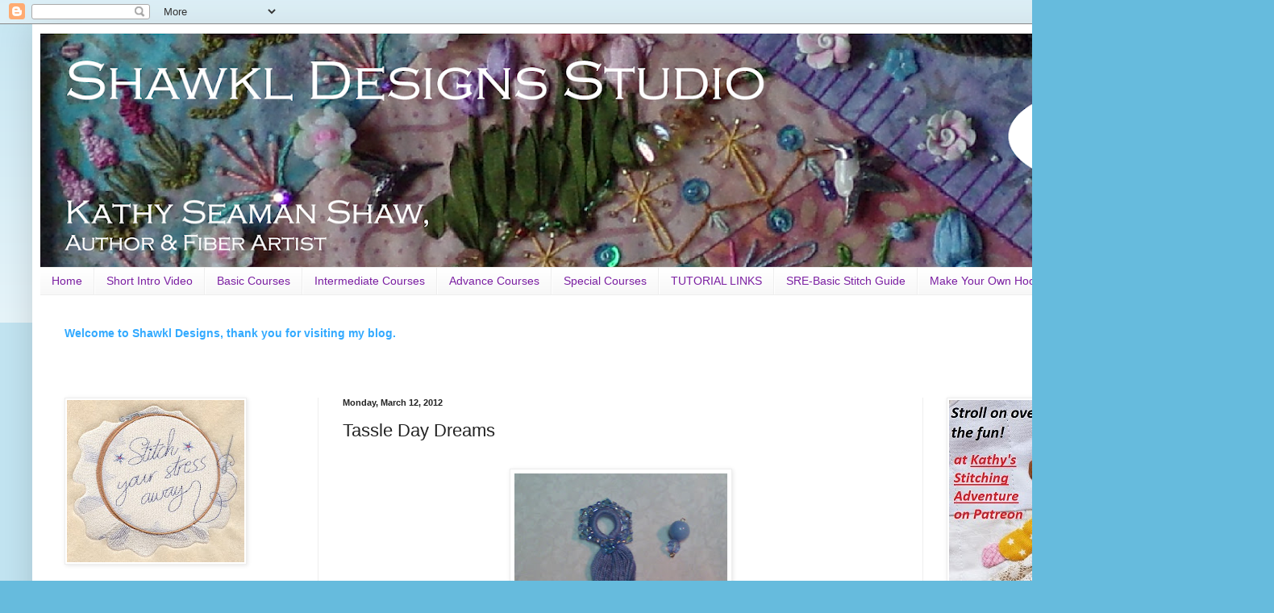

--- FILE ---
content_type: text/html; charset=UTF-8
request_url: http://www.shawkl.com/2012/03/tassle-day-dreams.html
body_size: 19747
content:
<!DOCTYPE html>
<html class='v2' dir='ltr' lang='en'>
<head>
<link href='https://www.blogger.com/static/v1/widgets/335934321-css_bundle_v2.css' rel='stylesheet' type='text/css'/>
<meta content='width=1100' name='viewport'/>
<meta content='text/html; charset=UTF-8' http-equiv='Content-Type'/>
<meta content='blogger' name='generator'/>
<link href='http://www.shawkl.com/favicon.ico' rel='icon' type='image/x-icon'/>
<link href='http://www.shawkl.com/2012/03/tassle-day-dreams.html' rel='canonical'/>
<link rel="alternate" type="application/atom+xml" title="Shawkl Designs - Atom" href="http://www.shawkl.com/feeds/posts/default" />
<link rel="alternate" type="application/rss+xml" title="Shawkl Designs - RSS" href="http://www.shawkl.com/feeds/posts/default?alt=rss" />
<link rel="service.post" type="application/atom+xml" title="Shawkl Designs - Atom" href="https://www.blogger.com/feeds/7630944886874112497/posts/default" />

<link rel="alternate" type="application/atom+xml" title="Shawkl Designs - Atom" href="http://www.shawkl.com/feeds/1653147767878010783/comments/default" />
<!--Can't find substitution for tag [blog.ieCssRetrofitLinks]-->
<link href='https://blogger.googleusercontent.com/img/b/R29vZ2xl/AVvXsEhLeChQ9zQh5j2sm5hhyWX29hc0oy21ctG-64j2okeUwgW-TWMCmmzWyraO_J_46j9EEe93V_UPzKTfzKXfX2rVNOCMbO_enQdTOz4zWcdmC2JsYca-yXog_zKudmiVfWugXm2xhbDJRcE/s320/Blue+Tassle.jpg' rel='image_src'/>
<meta content='http://www.shawkl.com/2012/03/tassle-day-dreams.html' property='og:url'/>
<meta content='Tassle Day Dreams' property='og:title'/>
<meta content='Needlework, quilting, crazy quilting, embroidery, designing, silk ribbon, beading, SRE, free tutorials, free classes, embroidery charts.' property='og:description'/>
<meta content='https://blogger.googleusercontent.com/img/b/R29vZ2xl/AVvXsEhLeChQ9zQh5j2sm5hhyWX29hc0oy21ctG-64j2okeUwgW-TWMCmmzWyraO_J_46j9EEe93V_UPzKTfzKXfX2rVNOCMbO_enQdTOz4zWcdmC2JsYca-yXog_zKudmiVfWugXm2xhbDJRcE/w1200-h630-p-k-no-nu/Blue+Tassle.jpg' property='og:image'/>
<title>Shawkl Designs: Tassle Day Dreams</title>
<style id='page-skin-1' type='text/css'><!--
/*
-----------------------------------------------
Blogger Template Style
Name:     Simple
Designer: Blogger
URL:      www.blogger.com
----------------------------------------------- */
/* Content
----------------------------------------------- */
body {
font: normal normal 12px Arial, Tahoma, Helvetica, FreeSans, sans-serif;
color: #222222;
background: #66bbdd none repeat scroll top left;
padding: 0 40px 40px 40px;
}
html body .region-inner {
min-width: 0;
max-width: 100%;
width: auto;
}
h2 {
font-size: 22px;
}
a:link {
text-decoration:none;
color: #33aaff;
}
a:visited {
text-decoration:none;
color: #0F9D58;
}
a:hover {
text-decoration:underline;
color: #E67C73;
}
.body-fauxcolumn-outer .fauxcolumn-inner {
background: transparent url(https://resources.blogblog.com/blogblog/data/1kt/simple/body_gradient_tile_light.png) repeat scroll top left;
_background-image: none;
}
.body-fauxcolumn-outer .cap-top {
position: absolute;
z-index: 1;
height: 400px;
width: 100%;
}
.body-fauxcolumn-outer .cap-top .cap-left {
width: 100%;
background: transparent url(https://resources.blogblog.com/blogblog/data/1kt/simple/gradients_light.png) repeat-x scroll top left;
_background-image: none;
}
.content-outer {
-moz-box-shadow: 0 0 40px rgba(0, 0, 0, .15);
-webkit-box-shadow: 0 0 5px rgba(0, 0, 0, .15);
-goog-ms-box-shadow: 0 0 10px #333333;
box-shadow: 0 0 40px rgba(0, 0, 0, .15);
margin-bottom: 1px;
}
.content-inner {
padding: 10px 10px;
}
.content-inner {
background-color: #ffffff;
}
/* Header
----------------------------------------------- */
.header-outer {
background: transparent none repeat-x scroll 0 -400px;
_background-image: none;
}
.Header h1 {
font: normal normal 60px Arial, Tahoma, Helvetica, FreeSans, sans-serif;
color: #3399bb;
text-shadow: -1px -1px 1px rgba(0, 0, 0, .2);
}
.Header h1 a {
color: #3399bb;
}
.Header .description {
font-size: 140%;
color: #777777;
}
.header-inner .Header .titlewrapper {
padding: 22px 30px;
}
.header-inner .Header .descriptionwrapper {
padding: 0 30px;
}
/* Tabs
----------------------------------------------- */
.tabs-inner .section:first-child {
border-top: 1px solid #eeeeee;
}
.tabs-inner .section:first-child ul {
margin-top: -1px;
border-top: 1px solid #eeeeee;
border-left: 0 solid #eeeeee;
border-right: 0 solid #eeeeee;
}
.tabs-inner .widget ul {
background: #f5f5f5 url(https://resources.blogblog.com/blogblog/data/1kt/simple/gradients_light.png) repeat-x scroll 0 -800px;
_background-image: none;
border-bottom: 1px solid #eeeeee;
margin-top: 0;
margin-left: -30px;
margin-right: -30px;
}
.tabs-inner .widget li a {
display: inline-block;
padding: .6em 1em;
font: normal normal 14px Arial, Tahoma, Helvetica, FreeSans, sans-serif;
color: #7B1FA2;
border-left: 1px solid #ffffff;
border-right: 1px solid #eeeeee;
}
.tabs-inner .widget li:first-child a {
border-left: none;
}
.tabs-inner .widget li.selected a, .tabs-inner .widget li a:hover {
color: #000000;
background-color: #eeeeee;
text-decoration: none;
}
/* Columns
----------------------------------------------- */
.main-outer {
border-top: 0 solid #eeeeee;
}
.fauxcolumn-left-outer .fauxcolumn-inner {
border-right: 1px solid #eeeeee;
}
.fauxcolumn-right-outer .fauxcolumn-inner {
border-left: 1px solid #eeeeee;
}
/* Headings
----------------------------------------------- */
div.widget > h2,
div.widget h2.title {
margin: 0 0 1em 0;
font: normal bold 11px Arial, Tahoma, Helvetica, FreeSans, sans-serif;
color: #000000;
}
/* Widgets
----------------------------------------------- */
.widget .zippy {
color: #999999;
text-shadow: 2px 2px 1px rgba(0, 0, 0, .1);
}
.widget .popular-posts ul {
list-style: none;
}
/* Posts
----------------------------------------------- */
h2.date-header {
font: normal bold 11px Arial, Tahoma, Helvetica, FreeSans, sans-serif;
}
.date-header span {
background-color: transparent;
color: #222222;
padding: inherit;
letter-spacing: inherit;
margin: inherit;
}
.main-inner {
padding-top: 30px;
padding-bottom: 30px;
}
.main-inner .column-center-inner {
padding: 0 15px;
}
.main-inner .column-center-inner .section {
margin: 0 15px;
}
.post {
margin: 0 0 25px 0;
}
h3.post-title, .comments h4 {
font: normal normal 22px Arial, Tahoma, Helvetica, FreeSans, sans-serif;
margin: .75em 0 0;
}
.post-body {
font-size: 110%;
line-height: 1.4;
position: relative;
}
.post-body img, .post-body .tr-caption-container, .Profile img, .Image img,
.BlogList .item-thumbnail img {
padding: 2px;
background: #ffffff;
border: 1px solid #eeeeee;
-moz-box-shadow: 1px 1px 5px rgba(0, 0, 0, .1);
-webkit-box-shadow: 1px 1px 5px rgba(0, 0, 0, .1);
box-shadow: 1px 1px 5px rgba(0, 0, 0, .1);
}
.post-body img, .post-body .tr-caption-container {
padding: 5px;
}
.post-body .tr-caption-container {
color: #222222;
}
.post-body .tr-caption-container img {
padding: 0;
background: transparent;
border: none;
-moz-box-shadow: 0 0 0 rgba(0, 0, 0, .1);
-webkit-box-shadow: 0 0 0 rgba(0, 0, 0, .1);
box-shadow: 0 0 0 rgba(0, 0, 0, .1);
}
.post-header {
margin: 0 0 1.5em;
line-height: 1.6;
font-size: 90%;
}
.post-footer {
margin: 20px -2px 0;
padding: 5px 10px;
color: #666666;
background-color: #f9f9f9;
border-bottom: 1px solid #eeeeee;
line-height: 1.6;
font-size: 90%;
}
#comments .comment-author {
padding-top: 1.5em;
border-top: 1px solid #eeeeee;
background-position: 0 1.5em;
}
#comments .comment-author:first-child {
padding-top: 0;
border-top: none;
}
.avatar-image-container {
margin: .2em 0 0;
}
#comments .avatar-image-container img {
border: 1px solid #eeeeee;
}
/* Comments
----------------------------------------------- */
.comments .comments-content .icon.blog-author {
background-repeat: no-repeat;
background-image: url([data-uri]);
}
.comments .comments-content .loadmore a {
border-top: 1px solid #999999;
border-bottom: 1px solid #999999;
}
.comments .comment-thread.inline-thread {
background-color: #f9f9f9;
}
.comments .continue {
border-top: 2px solid #999999;
}
/* Accents
---------------------------------------------- */
.section-columns td.columns-cell {
border-left: 1px solid #eeeeee;
}
.blog-pager {
background: transparent none no-repeat scroll top center;
}
.blog-pager-older-link, .home-link,
.blog-pager-newer-link {
background-color: #ffffff;
padding: 5px;
}
.footer-outer {
border-top: 0 dashed #bbbbbb;
}
/* Mobile
----------------------------------------------- */
body.mobile  {
background-size: auto;
}
.mobile .body-fauxcolumn-outer {
background: transparent none repeat scroll top left;
}
.mobile .body-fauxcolumn-outer .cap-top {
background-size: 100% auto;
}
.mobile .content-outer {
-webkit-box-shadow: 0 0 3px rgba(0, 0, 0, .15);
box-shadow: 0 0 3px rgba(0, 0, 0, .15);
}
.mobile .tabs-inner .widget ul {
margin-left: 0;
margin-right: 0;
}
.mobile .post {
margin: 0;
}
.mobile .main-inner .column-center-inner .section {
margin: 0;
}
.mobile .date-header span {
padding: 0.1em 10px;
margin: 0 -10px;
}
.mobile h3.post-title {
margin: 0;
}
.mobile .blog-pager {
background: transparent none no-repeat scroll top center;
}
.mobile .footer-outer {
border-top: none;
}
.mobile .main-inner, .mobile .footer-inner {
background-color: #ffffff;
}
.mobile-index-contents {
color: #222222;
}
.mobile-link-button {
background-color: #33aaff;
}
.mobile-link-button a:link, .mobile-link-button a:visited {
color: #ffffff;
}
.mobile .tabs-inner .section:first-child {
border-top: none;
}
.mobile .tabs-inner .PageList .widget-content {
background-color: #eeeeee;
color: #000000;
border-top: 1px solid #eeeeee;
border-bottom: 1px solid #eeeeee;
}
.mobile .tabs-inner .PageList .widget-content .pagelist-arrow {
border-left: 1px solid #eeeeee;
}

--></style>
<style id='template-skin-1' type='text/css'><!--
body {
min-width: 1500px;
}
.content-outer, .content-fauxcolumn-outer, .region-inner {
min-width: 1500px;
max-width: 1500px;
_width: 1500px;
}
.main-inner .columns {
padding-left: 345px;
padding-right: 386px;
}
.main-inner .fauxcolumn-center-outer {
left: 345px;
right: 386px;
/* IE6 does not respect left and right together */
_width: expression(this.parentNode.offsetWidth -
parseInt("345px") -
parseInt("386px") + 'px');
}
.main-inner .fauxcolumn-left-outer {
width: 345px;
}
.main-inner .fauxcolumn-right-outer {
width: 386px;
}
.main-inner .column-left-outer {
width: 345px;
right: 100%;
margin-left: -345px;
}
.main-inner .column-right-outer {
width: 386px;
margin-right: -386px;
}
#layout {
min-width: 0;
}
#layout .content-outer {
min-width: 0;
width: 800px;
}
#layout .region-inner {
min-width: 0;
width: auto;
}
body#layout div.add_widget {
padding: 8px;
}
body#layout div.add_widget a {
margin-left: 32px;
}
--></style>
<link href='https://www.blogger.com/dyn-css/authorization.css?targetBlogID=7630944886874112497&amp;zx=71c72d16-e81f-4633-b2e1-a36630c94678' media='none' onload='if(media!=&#39;all&#39;)media=&#39;all&#39;' rel='stylesheet'/><noscript><link href='https://www.blogger.com/dyn-css/authorization.css?targetBlogID=7630944886874112497&amp;zx=71c72d16-e81f-4633-b2e1-a36630c94678' rel='stylesheet'/></noscript>
<meta name='google-adsense-platform-account' content='ca-host-pub-1556223355139109'/>
<meta name='google-adsense-platform-domain' content='blogspot.com'/>

</head>
<body class='loading variant-pale'>
<div class='navbar section' id='navbar' name='Navbar'><div class='widget Navbar' data-version='1' id='Navbar1'><script type="text/javascript">
    function setAttributeOnload(object, attribute, val) {
      if(window.addEventListener) {
        window.addEventListener('load',
          function(){ object[attribute] = val; }, false);
      } else {
        window.attachEvent('onload', function(){ object[attribute] = val; });
      }
    }
  </script>
<div id="navbar-iframe-container"></div>
<script type="text/javascript" src="https://apis.google.com/js/platform.js"></script>
<script type="text/javascript">
      gapi.load("gapi.iframes:gapi.iframes.style.bubble", function() {
        if (gapi.iframes && gapi.iframes.getContext) {
          gapi.iframes.getContext().openChild({
              url: 'https://www.blogger.com/navbar/7630944886874112497?po\x3d1653147767878010783\x26origin\x3dhttp://www.shawkl.com',
              where: document.getElementById("navbar-iframe-container"),
              id: "navbar-iframe"
          });
        }
      });
    </script><script type="text/javascript">
(function() {
var script = document.createElement('script');
script.type = 'text/javascript';
script.src = '//pagead2.googlesyndication.com/pagead/js/google_top_exp.js';
var head = document.getElementsByTagName('head')[0];
if (head) {
head.appendChild(script);
}})();
</script>
</div></div>
<div class='body-fauxcolumns'>
<div class='fauxcolumn-outer body-fauxcolumn-outer'>
<div class='cap-top'>
<div class='cap-left'></div>
<div class='cap-right'></div>
</div>
<div class='fauxborder-left'>
<div class='fauxborder-right'></div>
<div class='fauxcolumn-inner'>
</div>
</div>
<div class='cap-bottom'>
<div class='cap-left'></div>
<div class='cap-right'></div>
</div>
</div>
</div>
<div class='content'>
<div class='content-fauxcolumns'>
<div class='fauxcolumn-outer content-fauxcolumn-outer'>
<div class='cap-top'>
<div class='cap-left'></div>
<div class='cap-right'></div>
</div>
<div class='fauxborder-left'>
<div class='fauxborder-right'></div>
<div class='fauxcolumn-inner'>
</div>
</div>
<div class='cap-bottom'>
<div class='cap-left'></div>
<div class='cap-right'></div>
</div>
</div>
</div>
<div class='content-outer'>
<div class='content-cap-top cap-top'>
<div class='cap-left'></div>
<div class='cap-right'></div>
</div>
<div class='fauxborder-left content-fauxborder-left'>
<div class='fauxborder-right content-fauxborder-right'></div>
<div class='content-inner'>
<header>
<div class='header-outer'>
<div class='header-cap-top cap-top'>
<div class='cap-left'></div>
<div class='cap-right'></div>
</div>
<div class='fauxborder-left header-fauxborder-left'>
<div class='fauxborder-right header-fauxborder-right'></div>
<div class='region-inner header-inner'>
<div class='header section' id='header' name='Header'><div class='widget Header' data-version='1' id='Header1'>
<div id='header-inner'>
<a href='http://www.shawkl.com/' style='display: block'>
<img alt='Shawkl Designs' height='291px; ' id='Header1_headerimg' src='https://blogger.googleusercontent.com/img/b/R29vZ2xl/AVvXsEij__lQ0aqtvqqDFgcXpnZB-Ddb1dIcchK3OIUGRZGVP5sxNi-FHUH3fvqBZDB9xLLn_JYxZOEwCIcG204wXKrxnlHAAWEmoHIJbdYNpknIc6TlodssqQzG0S83INNedug3VLT1a00DQTnV/s1480/BlogHeader2022.png' style='display: block' width='1480px; '/>
</a>
</div>
</div></div>
</div>
</div>
<div class='header-cap-bottom cap-bottom'>
<div class='cap-left'></div>
<div class='cap-right'></div>
</div>
</div>
</header>
<div class='tabs-outer'>
<div class='tabs-cap-top cap-top'>
<div class='cap-left'></div>
<div class='cap-right'></div>
</div>
<div class='fauxborder-left tabs-fauxborder-left'>
<div class='fauxborder-right tabs-fauxborder-right'></div>
<div class='region-inner tabs-inner'>
<div class='tabs section' id='crosscol' name='Cross-Column'><div class='widget PageList' data-version='1' id='PageList1'>
<h2>Pages</h2>
<div class='widget-content'>
<ul>
<li>
<a href='http://www.shawkl.com/'>Home</a>
</li>
<li>
<a href='http://www.shawkl.com/p/short-intro-video.html'>Short Intro Video</a>
</li>
<li>
<a href='http://www.shawkl.com/p/basic-courses.html'>Basic Courses</a>
</li>
<li>
<a href='http://www.shawkl.com/p/intermediate-classes.html'>Intermediate Courses</a>
</li>
<li>
<a href='http://www.shawkl.com/p/advance-courses.html'>Advance Courses</a>
</li>
<li>
<a href='http://www.shawkl.com/p/special-courses.html'>Special Courses</a>
</li>
<li>
<a href='http://www.shawkl.com/p/tutorials.html'>TUTORIAL LINKS</a>
</li>
<li>
<a href='http://www.shawkl.com/p/sre-basic-stitch-guide.html'>SRE-Basic Stitch Guide</a>
</li>
<li>
<a href='http://www.shawkl.com/p/make-your-own-hoop.html'>Make Your Own Hoop</a>
</li>
<li>
<a href='http://www.shawkl.com/p/template-downloads.html'>TEMPLATE Downloads</a>
</li>
</ul>
<div class='clear'></div>
</div>
</div></div>
<div class='tabs section' id='crosscol-overflow' name='Cross-Column 2'><div class='widget FeaturedPost' data-version='1' id='FeaturedPost1'>
<h2 class='title'>A Short Video of some Motifs/Techniques Learned in the Free Courses!</h2>
<div class='post-summary'>
<h3><a href='http://www.shawkl.com/2022/01/welcome-to-shawkl-designs-thank-you-for.html'>Welcome to Shawkl Designs, thank you for visiting my blog. </a></h3>
<p>
&#160;
</p>
</div>
<style type='text/css'>
    .image {
      width: 100%;
    }
  </style>
<div class='clear'></div>
</div></div>
</div>
</div>
<div class='tabs-cap-bottom cap-bottom'>
<div class='cap-left'></div>
<div class='cap-right'></div>
</div>
</div>
<div class='main-outer'>
<div class='main-cap-top cap-top'>
<div class='cap-left'></div>
<div class='cap-right'></div>
</div>
<div class='fauxborder-left main-fauxborder-left'>
<div class='fauxborder-right main-fauxborder-right'></div>
<div class='region-inner main-inner'>
<div class='columns fauxcolumns'>
<div class='fauxcolumn-outer fauxcolumn-center-outer'>
<div class='cap-top'>
<div class='cap-left'></div>
<div class='cap-right'></div>
</div>
<div class='fauxborder-left'>
<div class='fauxborder-right'></div>
<div class='fauxcolumn-inner'>
</div>
</div>
<div class='cap-bottom'>
<div class='cap-left'></div>
<div class='cap-right'></div>
</div>
</div>
<div class='fauxcolumn-outer fauxcolumn-left-outer'>
<div class='cap-top'>
<div class='cap-left'></div>
<div class='cap-right'></div>
</div>
<div class='fauxborder-left'>
<div class='fauxborder-right'></div>
<div class='fauxcolumn-inner'>
</div>
</div>
<div class='cap-bottom'>
<div class='cap-left'></div>
<div class='cap-right'></div>
</div>
</div>
<div class='fauxcolumn-outer fauxcolumn-right-outer'>
<div class='cap-top'>
<div class='cap-left'></div>
<div class='cap-right'></div>
</div>
<div class='fauxborder-left'>
<div class='fauxborder-right'></div>
<div class='fauxcolumn-inner'>
</div>
</div>
<div class='cap-bottom'>
<div class='cap-left'></div>
<div class='cap-right'></div>
</div>
</div>
<!-- corrects IE6 width calculation -->
<div class='columns-inner'>
<div class='column-center-outer'>
<div class='column-center-inner'>
<div class='main section' id='main' name='Main'><div class='widget Blog' data-version='1' id='Blog1'>
<div class='blog-posts hfeed'>

          <div class="date-outer">
        
<h2 class='date-header'><span>Monday, March 12, 2012</span></h2>

          <div class="date-posts">
        
<div class='post-outer'>
<div class='post hentry uncustomized-post-template' itemprop='blogPost' itemscope='itemscope' itemtype='http://schema.org/BlogPosting'>
<meta content='https://blogger.googleusercontent.com/img/b/R29vZ2xl/AVvXsEhLeChQ9zQh5j2sm5hhyWX29hc0oy21ctG-64j2okeUwgW-TWMCmmzWyraO_J_46j9EEe93V_UPzKTfzKXfX2rVNOCMbO_enQdTOz4zWcdmC2JsYca-yXog_zKudmiVfWugXm2xhbDJRcE/s320/Blue+Tassle.jpg' itemprop='image_url'/>
<meta content='7630944886874112497' itemprop='blogId'/>
<meta content='1653147767878010783' itemprop='postId'/>
<a name='1653147767878010783'></a>
<h3 class='post-title entry-title' itemprop='name'>
Tassle Day Dreams
</h3>
<div class='post-header'>
<div class='post-header-line-1'></div>
</div>
<div class='post-body entry-content' id='post-body-1653147767878010783' itemprop='description articleBody'>
<div dir="ltr" style="text-align: left;" trbidi="on">
<br />
<center><a href="http://s1101.photobucket.com/albums/g438/ShawklDesigns/?action=view&amp;current=SignatureRose.jpg" target="_blank"> </a></center><div class="separator" style="clear: both; text-align: center;">
<a href="https://blogger.googleusercontent.com/img/b/R29vZ2xl/AVvXsEhLeChQ9zQh5j2sm5hhyWX29hc0oy21ctG-64j2okeUwgW-TWMCmmzWyraO_J_46j9EEe93V_UPzKTfzKXfX2rVNOCMbO_enQdTOz4zWcdmC2JsYca-yXog_zKudmiVfWugXm2xhbDJRcE/s1600/Blue+Tassle.jpg" imageanchor="1" style="margin-left: 1em; margin-right: 1em;"><img border="0" height="320" src="https://blogger.googleusercontent.com/img/b/R29vZ2xl/AVvXsEhLeChQ9zQh5j2sm5hhyWX29hc0oy21ctG-64j2okeUwgW-TWMCmmzWyraO_J_46j9EEe93V_UPzKTfzKXfX2rVNOCMbO_enQdTOz4zWcdmC2JsYca-yXog_zKudmiVfWugXm2xhbDJRcE/s320/Blue+Tassle.jpg" width="264" /></a></div>
<center>&nbsp;This past weekend, my muse just wanted to let her mind wander...and day dream.</center><center>Nothing of any real significance got accomplished as a result. We did spend some time "piddle patting" and came up with this little blue tassel. Thought y'all might like to see it.</center><div class="separator" style="clear: both; text-align: center;">
<a href="https://blogger.googleusercontent.com/img/b/R29vZ2xl/AVvXsEhNMsTxrGNOsA2aSuKXFo4M1ib6BHR-nygBBO_XKqhns3LLdSVJy5O1sTKGOW7Eup0brt-Muhj3Mt4pMcYpnj8Vnf5_AJO9a0lAw7PTBcWwBi8KG9EMj8igWodZj5srkUwR13ZmXxnJysU/s1600/BlueTassleStart.jpg" imageanchor="1" style="margin-left: 1em; margin-right: 1em;"><img border="0" height="165" src="https://blogger.googleusercontent.com/img/b/R29vZ2xl/AVvXsEhNMsTxrGNOsA2aSuKXFo4M1ib6BHR-nygBBO_XKqhns3LLdSVJy5O1sTKGOW7Eup0brt-Muhj3Mt4pMcYpnj8Vnf5_AJO9a0lAw7PTBcWwBi8KG9EMj8igWodZj5srkUwR13ZmXxnJysU/s320/BlueTassleStart.jpg" width="320" /></a></div>
<center>&nbsp;It starts out simply as most any tassel might. We cut a piece of cardboard about nine inches long; then wrapped some perle cotton around the cardboard...over and over again...longways. When we had enough, we cut one end of the "circle of thread". Then we took a length of the same kind/color of thread and tied the top section to create a loop area.</center><div class="separator" style="clear: both; text-align: center;">
<a href="https://blogger.googleusercontent.com/img/b/R29vZ2xl/AVvXsEjNLQQStBRDMavCzopKbCMquIhy1iXkAz3KflupcZ7f7rBuKD9qL_BkX1RiJqQrWJvjSGE7Ues1NhQH_V9DEUu6vMUy2obnw7Nf_jwuFQM1m3luDg9-rltGapV7xel1KYKToaaC71JOxcw/s1600/BlueTasstleButtonHoleComplete.jpg" imageanchor="1" style="margin-left: 1em; margin-right: 1em;"><img border="0" height="320" src="https://blogger.googleusercontent.com/img/b/R29vZ2xl/AVvXsEjNLQQStBRDMavCzopKbCMquIhy1iXkAz3KflupcZ7f7rBuKD9qL_BkX1RiJqQrWJvjSGE7Ues1NhQH_V9DEUu6vMUy2obnw7Nf_jwuFQM1m3luDg9-rltGapV7xel1KYKToaaC71JOxcw/s320/BlueTasstleButtonHoleComplete.jpg" width="284" /></a></div>
<center></center><center>Next, we did a cast on stitch around the loop section....many times...to hold all of the loose loops together. This creates a nice little "button hole" area.</center><div class="separator" style="clear: both; text-align: center;">
<a href="https://blogger.googleusercontent.com/img/b/R29vZ2xl/AVvXsEgU-sulbOvEFCKv4OqKl-1W9FU1hWh9K6Lxw3ZW9ZjRgp84amNSnL9jMODea8Vej0F7nTSORYgZLJkNFwMfMswVnz6scg5lDMWyavjk7U5tMfYc3QyNLbFtDQUADhoe7MGeHpEbnZYNWIY/s1600/BlueTassleBeadStart.jpg" imageanchor="1" style="margin-left: 1em; margin-right: 1em;"><img border="0" height="320" src="https://blogger.googleusercontent.com/img/b/R29vZ2xl/AVvXsEgU-sulbOvEFCKv4OqKl-1W9FU1hWh9K6Lxw3ZW9ZjRgp84amNSnL9jMODea8Vej0F7nTSORYgZLJkNFwMfMswVnz6scg5lDMWyavjk7U5tMfYc3QyNLbFtDQUADhoe7MGeHpEbnZYNWIY/s320/BlueTassleBeadStart.jpg" width="262" /></a></div>
<center></center><center>Then, we added some bugle beads and 4mm round glass bead...just stitched them right to the tassle, through the cast on stitches.</center><div class="separator" style="clear: both; text-align: center;">
<a href="https://blogger.googleusercontent.com/img/b/R29vZ2xl/AVvXsEiuYO9rC0BKWmmH9YSY5FBclzzbejlRv4aqOmsQFE1FqQvP1HwkanRG7C2xC55Cn-Ze7DYjSv6RhtZa-xnqzN7YRVfwZBzDEOB4aH0bygUPwYnDzgWiIsybMfqiYfXqZBY-co75punJmA8/s1600/BlueTassleHead.jpg" imageanchor="1" style="margin-left: 1em; margin-right: 1em;"><img border="0" height="320" src="https://blogger.googleusercontent.com/img/b/R29vZ2xl/AVvXsEiuYO9rC0BKWmmH9YSY5FBclzzbejlRv4aqOmsQFE1FqQvP1HwkanRG7C2xC55Cn-Ze7DYjSv6RhtZa-xnqzN7YRVfwZBzDEOB4aH0bygUPwYnDzgWiIsybMfqiYfXqZBY-co75punJmA8/s320/BlueTassleHead.jpg" width="228" /></a></div>
<center></center><center>Added some more round beads and 6mm bicone crystals by weaving these through the previous 4mm round beads. Then, we went back through all of the beads a second time, just to make sure they were nice and tightly secure.</center><div class="separator" style="clear: both; text-align: center;">
<a href="https://blogger.googleusercontent.com/img/b/R29vZ2xl/AVvXsEjhLp2yog_hqV9rJymVTn_-Xc2HqUkK1JyedH_Pghy3mN3RENOBxI5ejv3EtPZZhptvautHX31knRVVxaM59V57JRQFlwNva5MAMxzpaVSI4ugzpTMcI8RxfS9WiiUC1TdpQpHHP-5qvLo/s1600/BlueTassleButtonHoleandButton.jpg" imageanchor="1" style="margin-left: 1em; margin-right: 1em;"><img border="0" height="174" src="https://blogger.googleusercontent.com/img/b/R29vZ2xl/AVvXsEjhLp2yog_hqV9rJymVTn_-Xc2HqUkK1JyedH_Pghy3mN3RENOBxI5ejv3EtPZZhptvautHX31knRVVxaM59V57JRQFlwNva5MAMxzpaVSI4ugzpTMcI8RxfS9WiiUC1TdpQpHHP-5qvLo/s320/BlueTassleButtonHoleandButton.jpg" width="320" /></a></div>
<center></center><center>My muse wants to use this tassel as some sort of purse closure...and created a bead-dangle thingy to act as the button for the closure. She is quite proud of herself...but, I have many things that need to be worked on...so she had better "get with it" today...or we're gonna have WORDS! </center><center><img alt="Photobucket" border="0" src="http://i1101.photobucket.com/albums/g438/ShawklDesigns/SignatureRose.jpg" />
</center></div>
<div style='clear: both;'></div>
</div>
<div class='post-footer'>
<div class='post-footer-line post-footer-line-1'>
<span class='post-author vcard'>
</span>
<span class='post-timestamp'>
</span>
<span class='post-comment-link'>
</span>
<span class='post-icons'>
<span class='item-control blog-admin pid-123240897'>
<a href='https://www.blogger.com/post-edit.g?blogID=7630944886874112497&postID=1653147767878010783&from=pencil' title='Edit Post'>
<img alt='' class='icon-action' height='18' src='https://resources.blogblog.com/img/icon18_edit_allbkg.gif' width='18'/>
</a>
</span>
</span>
<div class='post-share-buttons goog-inline-block'>
</div>
</div>
<div class='post-footer-line post-footer-line-2'>
<span class='post-labels'>
</span>
</div>
<div class='post-footer-line post-footer-line-3'>
<span class='post-location'>
</span>
</div>
</div>
</div>
<div class='comments' id='comments'>
<a name='comments'></a>
<h4>No comments:</h4>
<div id='Blog1_comments-block-wrapper'>
<dl class='avatar-comment-indent' id='comments-block'>
</dl>
</div>
<p class='comment-footer'>
<a href='https://www.blogger.com/comment/fullpage/post/7630944886874112497/1653147767878010783' onclick='javascript:window.open(this.href, "bloggerPopup", "toolbar=0,location=0,statusbar=1,menubar=0,scrollbars=yes,width=640,height=500"); return false;'>Post a Comment</a>
</p>
</div>
</div>

        </div></div>
      
</div>
<div class='blog-pager' id='blog-pager'>
<span id='blog-pager-newer-link'>
<a class='blog-pager-newer-link' href='http://www.shawkl.com/2012/03/this-post-is-only-for-my-bffs.html' id='Blog1_blog-pager-newer-link' title='Newer Post'>Newer Post</a>
</span>
<span id='blog-pager-older-link'>
<a class='blog-pager-older-link' href='http://www.shawkl.com/2012/03/tast-10-running-stitch.html' id='Blog1_blog-pager-older-link' title='Older Post'>Older Post</a>
</span>
<a class='home-link' href='http://www.shawkl.com/'>Home</a>
</div>
<div class='clear'></div>
<div class='post-feeds'>
<div class='feed-links'>
Subscribe to:
<a class='feed-link' href='http://www.shawkl.com/feeds/1653147767878010783/comments/default' target='_blank' type='application/atom+xml'>Post Comments (Atom)</a>
</div>
</div>
</div></div>
</div>
</div>
<div class='column-left-outer'>
<div class='column-left-inner'>
<aside>
<div class='sidebar section' id='sidebar-left-1'><div class='widget Image' data-version='1' id='Image6'>
<div class='widget-content'>
<img alt='' height='201' id='Image6_img' src='https://blogger.googleusercontent.com/img/b/R29vZ2xl/AVvXsEjKTlvkbaNLEVCxibGLFwWPU5_1V2tt5KXYlnT41JvZDwiaToX-S9HCg1Ug_5tYqeyK4pe8VV9HBc8IIOWOEMp5IfLPx0d0EruJnB3DM3vHC2U2NfKNaBhpKnxiWtQBdvu9xCxBOrkL8nw/s220/D3725.jpg' width='220'/>
<br/>
</div>
<div class='clear'></div>
</div><div class='widget Translate' data-version='1' id='Translate1'>
<h2 class='title'>Translate</h2>
<div id='google_translate_element'></div>
<script>
    function googleTranslateElementInit() {
      new google.translate.TranslateElement({
        pageLanguage: 'en',
        autoDisplay: 'true',
        layout: google.translate.TranslateElement.InlineLayout.SIMPLE
      }, 'google_translate_element');
    }
  </script>
<script src='//translate.google.com/translate_a/element.js?cb=googleTranslateElementInit'></script>
<div class='clear'></div>
</div><div class='widget Label' data-version='1' id='Label1'>
<h2>Labels</h2>
<div class='widget-content list-label-widget-content'>
<ul>
<li>
<a dir='ltr' href='http://www.shawkl.com/search/label/%231RR'>#1RR</a>
<span dir='ltr'>(15)</span>
</li>
<li>
<a dir='ltr' href='http://www.shawkl.com/search/label/2012%20Calendar'>2012 Calendar</a>
<span dir='ltr'>(1)</span>
</li>
<li>
<a dir='ltr' href='http://www.shawkl.com/search/label/2013%20Calendar'>2013 Calendar</a>
<span dir='ltr'>(3)</span>
</li>
<li>
<a dir='ltr' href='http://www.shawkl.com/search/label/2015%20Calendar'>2015 Calendar</a>
<span dir='ltr'>(1)</span>
</li>
<li>
<a dir='ltr' href='http://www.shawkl.com/search/label/Admin'>Admin</a>
<span dir='ltr'>(1)</span>
</li>
<li>
<a dir='ltr' href='http://www.shawkl.com/search/label/Aidan'>Aidan</a>
<span dir='ltr'>(31)</span>
</li>
<li>
<a dir='ltr' href='http://www.shawkl.com/search/label/Alphabet%20Soup'>Alphabet Soup</a>
<span dir='ltr'>(6)</span>
</li>
<li>
<a dir='ltr' href='http://www.shawkl.com/search/label/antique%20books'>antique books</a>
<span dir='ltr'>(2)</span>
</li>
<li>
<a dir='ltr' href='http://www.shawkl.com/search/label/antique%20CQ'>antique CQ</a>
<span dir='ltr'>(1)</span>
</li>
<li>
<a dir='ltr' href='http://www.shawkl.com/search/label/applique'>applique</a>
<span dir='ltr'>(10)</span>
</li>
<li>
<a dir='ltr' href='http://www.shawkl.com/search/label/applique%20designs'>applique designs</a>
<span dir='ltr'>(3)</span>
</li>
<li>
<a dir='ltr' href='http://www.shawkl.com/search/label/baby'>baby</a>
<span dir='ltr'>(13)</span>
</li>
<li>
<a dir='ltr' href='http://www.shawkl.com/search/label/Basic%20CQ%20Course'>Basic CQ Course</a>
<span dir='ltr'>(1)</span>
</li>
<li>
<a dir='ltr' href='http://www.shawkl.com/search/label/Basket'>Basket</a>
<span dir='ltr'>(2)</span>
</li>
<li>
<a dir='ltr' href='http://www.shawkl.com/search/label/BCQC'>BCQC</a>
<span dir='ltr'>(2)</span>
</li>
<li>
<a dir='ltr' href='http://www.shawkl.com/search/label/BE'>BE</a>
<span dir='ltr'>(7)</span>
</li>
<li>
<a dir='ltr' href='http://www.shawkl.com/search/label/Beaded%20Spiders'>Beaded Spiders</a>
<span dir='ltr'>(7)</span>
</li>
<li>
<a dir='ltr' href='http://www.shawkl.com/search/label/beading'>beading</a>
<span dir='ltr'>(12)</span>
</li>
<li>
<a dir='ltr' href='http://www.shawkl.com/search/label/beads'>beads</a>
<span dir='ltr'>(12)</span>
</li>
<li>
<a dir='ltr' href='http://www.shawkl.com/search/label/Bedtime%20Stories'>Bedtime Stories</a>
<span dir='ltr'>(2)</span>
</li>
<li>
<a dir='ltr' href='http://www.shawkl.com/search/label/Belgium%20Lace'>Belgium Lace</a>
<span dir='ltr'>(1)</span>
</li>
<li>
<a dir='ltr' href='http://www.shawkl.com/search/label/Benji%27s%20Pockets%20Quilt'>Benji&#39;s Pockets Quilt</a>
<span dir='ltr'>(5)</span>
</li>
<li>
<a dir='ltr' href='http://www.shawkl.com/search/label/Betsy%27s%20Closet%20Quilt'>Betsy&#39;s Closet Quilt</a>
<span dir='ltr'>(11)</span>
</li>
<li>
<a dir='ltr' href='http://www.shawkl.com/search/label/bibs'>bibs</a>
<span dir='ltr'>(2)</span>
</li>
<li>
<a dir='ltr' href='http://www.shawkl.com/search/label/bird'>bird</a>
<span dir='ltr'>(1)</span>
</li>
<li>
<a dir='ltr' href='http://www.shawkl.com/search/label/Birdhouse%20Village'>Birdhouse Village</a>
<span dir='ltr'>(2)</span>
</li>
<li>
<a dir='ltr' href='http://www.shawkl.com/search/label/BJP2011'>BJP2011</a>
<span dir='ltr'>(4)</span>
</li>
<li>
<a dir='ltr' href='http://www.shawkl.com/search/label/BJP2012'>BJP2012</a>
<span dir='ltr'>(6)</span>
</li>
<li>
<a dir='ltr' href='http://www.shawkl.com/search/label/blackwork'>blackwork</a>
<span dir='ltr'>(1)</span>
</li>
<li>
<a dir='ltr' href='http://www.shawkl.com/search/label/blanket'>blanket</a>
<span dir='ltr'>(1)</span>
</li>
<li>
<a dir='ltr' href='http://www.shawkl.com/search/label/Blogging%20Tips%20andTricks'>Blogging Tips andTricks</a>
<span dir='ltr'>(1)</span>
</li>
<li>
<a dir='ltr' href='http://www.shawkl.com/search/label/blogs'>blogs</a>
<span dir='ltr'>(3)</span>
</li>
<li>
<a dir='ltr' href='http://www.shawkl.com/search/label/blue%20box'>blue box</a>
<span dir='ltr'>(3)</span>
</li>
<li>
<a dir='ltr' href='http://www.shawkl.com/search/label/Blue%20Box'>Blue Box</a>
<span dir='ltr'>(1)</span>
</li>
<li>
<a dir='ltr' href='http://www.shawkl.com/search/label/BOHO'>BOHO</a>
<span dir='ltr'>(1)</span>
</li>
<li>
<a dir='ltr' href='http://www.shawkl.com/search/label/BOM'>BOM</a>
<span dir='ltr'>(14)</span>
</li>
<li>
<a dir='ltr' href='http://www.shawkl.com/search/label/Book'>Book</a>
<span dir='ltr'>(8)</span>
</li>
<li>
<a dir='ltr' href='http://www.shawkl.com/search/label/Book%20Review'>Book Review</a>
<span dir='ltr'>(2)</span>
</li>
<li>
<a dir='ltr' href='http://www.shawkl.com/search/label/bookbag'>bookbag</a>
<span dir='ltr'>(1)</span>
</li>
<li>
<a dir='ltr' href='http://www.shawkl.com/search/label/Books'>Books</a>
<span dir='ltr'>(3)</span>
</li>
<li>
<a dir='ltr' href='http://www.shawkl.com/search/label/Borrowed%20Pin%20Cushion%20Idea'>Borrowed Pin Cushion Idea</a>
<span dir='ltr'>(1)</span>
</li>
<li>
<a dir='ltr' href='http://www.shawkl.com/search/label/bracelet'>bracelet</a>
<span dir='ltr'>(3)</span>
</li>
<li>
<a dir='ltr' href='http://www.shawkl.com/search/label/Brady'>Brady</a>
<span dir='ltr'>(4)</span>
</li>
<li>
<a dir='ltr' href='http://www.shawkl.com/search/label/Buddy'>Buddy</a>
<span dir='ltr'>(6)</span>
</li>
<li>
<a dir='ltr' href='http://www.shawkl.com/search/label/Bullion'>Bullion</a>
<span dir='ltr'>(3)</span>
</li>
<li>
<a dir='ltr' href='http://www.shawkl.com/search/label/bunnies'>bunnies</a>
<span dir='ltr'>(2)</span>
</li>
<li>
<a dir='ltr' href='http://www.shawkl.com/search/label/butterflies'>butterflies</a>
<span dir='ltr'>(11)</span>
</li>
<li>
<a dir='ltr' href='http://www.shawkl.com/search/label/button'>button</a>
<span dir='ltr'>(5)</span>
</li>
<li>
<a dir='ltr' href='http://www.shawkl.com/search/label/Buttons'>Buttons</a>
<span dir='ltr'>(1)</span>
</li>
<li>
<a dir='ltr' href='http://www.shawkl.com/search/label/cabochon'>cabochon</a>
<span dir='ltr'>(23)</span>
</li>
<li>
<a dir='ltr' href='http://www.shawkl.com/search/label/canning%20foods'>canning foods</a>
<span dir='ltr'>(3)</span>
</li>
<li>
<a dir='ltr' href='http://www.shawkl.com/search/label/Celebrate'>Celebrate</a>
<span dir='ltr'>(1)</span>
</li>
<li>
<a dir='ltr' href='http://www.shawkl.com/search/label/celtic%20knot'>celtic knot</a>
<span dir='ltr'>(1)</span>
</li>
<li>
<a dir='ltr' href='http://www.shawkl.com/search/label/challenge'>challenge</a>
<span dir='ltr'>(3)</span>
</li>
<li>
<a dir='ltr' href='http://www.shawkl.com/search/label/Charity'>Charity</a>
<span dir='ltr'>(2)</span>
</li>
<li>
<a dir='ltr' href='http://www.shawkl.com/search/label/charms'>charms</a>
<span dir='ltr'>(4)</span>
</li>
<li>
<a dir='ltr' href='http://www.shawkl.com/search/label/christening%20gown'>christening gown</a>
<span dir='ltr'>(9)</span>
</li>
<li>
<a dir='ltr' href='http://www.shawkl.com/search/label/Christmas'>Christmas</a>
<span dir='ltr'>(8)</span>
</li>
<li>
<a dir='ltr' href='http://www.shawkl.com/search/label/CIJ'>CIJ</a>
<span dir='ltr'>(5)</span>
</li>
<li>
<a dir='ltr' href='http://www.shawkl.com/search/label/Classes'>Classes</a>
<span dir='ltr'>(15)</span>
</li>
<li>
<a dir='ltr' href='http://www.shawkl.com/search/label/COF'>COF</a>
<span dir='ltr'>(1)</span>
</li>
<li>
<a dir='ltr' href='http://www.shawkl.com/search/label/Color%20Schemes'>Color Schemes</a>
<span dir='ltr'>(1)</span>
</li>
<li>
<a dir='ltr' href='http://www.shawkl.com/search/label/computer'>computer</a>
<span dir='ltr'>(1)</span>
</li>
<li>
<a dir='ltr' href='http://www.shawkl.com/search/label/contests'>contests</a>
<span dir='ltr'>(29)</span>
</li>
<li>
<a dir='ltr' href='http://www.shawkl.com/search/label/Country_Cottages_BOM'>Country_Cottages_BOM</a>
<span dir='ltr'>(1)</span>
</li>
<li>
<a dir='ltr' href='http://www.shawkl.com/search/label/Courses'>Courses</a>
<span dir='ltr'>(1)</span>
</li>
<li>
<a dir='ltr' href='http://www.shawkl.com/search/label/CPAP'>CPAP</a>
<span dir='ltr'>(1)</span>
</li>
<li>
<a dir='ltr' href='http://www.shawkl.com/search/label/CQ'>CQ</a>
<span dir='ltr'>(63)</span>
</li>
<li>
<a dir='ltr' href='http://www.shawkl.com/search/label/cq%20blocks'>cq blocks</a>
<span dir='ltr'>(5)</span>
</li>
<li>
<a dir='ltr' href='http://www.shawkl.com/search/label/CQ%20Classes'>CQ Classes</a>
<span dir='ltr'>(2)</span>
</li>
<li>
<a dir='ltr' href='http://www.shawkl.com/search/label/CQ%20Projects'>CQ Projects</a>
<span dir='ltr'>(49)</span>
</li>
<li>
<a dir='ltr' href='http://www.shawkl.com/search/label/CQ%20Purse'>CQ Purse</a>
<span dir='ltr'>(1)</span>
</li>
<li>
<a dir='ltr' href='http://www.shawkl.com/search/label/CQG%20Magazine'>CQG Magazine</a>
<span dir='ltr'>(2)</span>
</li>
<li>
<a dir='ltr' href='http://www.shawkl.com/search/label/CQI'>CQI</a>
<span dir='ltr'>(39)</span>
</li>
<li>
<a dir='ltr' href='http://www.shawkl.com/search/label/CQI%20Round%20Robin'>CQI Round Robin</a>
<span dir='ltr'>(52)</span>
</li>
<li>
<a dir='ltr' href='http://www.shawkl.com/search/label/CQJP'>CQJP</a>
<span dir='ltr'>(33)</span>
</li>
<li>
<a dir='ltr' href='http://www.shawkl.com/search/label/CQJP2014'>CQJP2014</a>
<span dir='ltr'>(2)</span>
</li>
<li>
<a dir='ltr' href='http://www.shawkl.com/search/label/crafts'>crafts</a>
<span dir='ltr'>(4)</span>
</li>
<li>
<a dir='ltr' href='http://www.shawkl.com/search/label/Craftsy'>Craftsy</a>
<span dir='ltr'>(3)</span>
</li>
<li>
<a dir='ltr' href='http://www.shawkl.com/search/label/crazy%20quilt'>crazy quilt</a>
<span dir='ltr'>(11)</span>
</li>
<li>
<a dir='ltr' href='http://www.shawkl.com/search/label/crazy%20quilting'>crazy quilting</a>
<span dir='ltr'>(14)</span>
</li>
<li>
<a dir='ltr' href='http://www.shawkl.com/search/label/crochet'>crochet</a>
<span dir='ltr'>(3)</span>
</li>
<li>
<a dir='ltr' href='http://www.shawkl.com/search/label/cross-stitch'>cross-stitch</a>
<span dir='ltr'>(5)</span>
</li>
<li>
<a dir='ltr' href='http://www.shawkl.com/search/label/Cross-stitch'>Cross-stitch</a>
<span dir='ltr'>(19)</span>
</li>
<li>
<a dir='ltr' href='http://www.shawkl.com/search/label/crystal'>crystal</a>
<span dir='ltr'>(4)</span>
</li>
<li>
<a dir='ltr' href='http://www.shawkl.com/search/label/Czech%20Glass%20Buttons'>Czech Glass Buttons</a>
<span dir='ltr'>(2)</span>
</li>
<li>
<a dir='ltr' href='http://www.shawkl.com/search/label/Daisy%20Monogram'>Daisy Monogram</a>
<span dir='ltr'>(4)</span>
</li>
<li>
<a dir='ltr' href='http://www.shawkl.com/search/label/DecoratingCookies'>DecoratingCookies</a>
<span dir='ltr'>(2)</span>
</li>
<li>
<a dir='ltr' href='http://www.shawkl.com/search/label/designing%20process'>designing process</a>
<span dir='ltr'>(2)</span>
</li>
<li>
<a dir='ltr' href='http://www.shawkl.com/search/label/designs'>designs</a>
<span dir='ltr'>(10)</span>
</li>
<li>
<a dir='ltr' href='http://www.shawkl.com/search/label/diaper%20cover'>diaper cover</a>
<span dir='ltr'>(1)</span>
</li>
<li>
<a dir='ltr' href='http://www.shawkl.com/search/label/dog%20collars'>dog collars</a>
<span dir='ltr'>(1)</span>
</li>
<li>
<a dir='ltr' href='http://www.shawkl.com/search/label/Doll'>Doll</a>
<span dir='ltr'>(1)</span>
</li>
<li>
<a dir='ltr' href='http://www.shawkl.com/search/label/Dolls'>Dolls</a>
<span dir='ltr'>(4)</span>
</li>
<li>
<a dir='ltr' href='http://www.shawkl.com/search/label/DoubleLayerCakeQuilt'>DoubleLayerCakeQuilt</a>
<span dir='ltr'>(3)</span>
</li>
<li>
<a dir='ltr' href='http://www.shawkl.com/search/label/dragonfly'>dragonfly</a>
<span dir='ltr'>(13)</span>
</li>
<li>
<a dir='ltr' href='http://www.shawkl.com/search/label/Dragonfly%20Garden'>Dragonfly Garden</a>
<span dir='ltr'>(3)</span>
</li>
<li>
<a dir='ltr' href='http://www.shawkl.com/search/label/dye%20mixing'>dye mixing</a>
<span dir='ltr'>(2)</span>
</li>
<li>
<a dir='ltr' href='http://www.shawkl.com/search/label/Dying%20Lace'>Dying Lace</a>
<span dir='ltr'>(4)</span>
</li>
<li>
<a dir='ltr' href='http://www.shawkl.com/search/label/Dying%20Lace%20Motifs'>Dying Lace Motifs</a>
<span dir='ltr'>(4)</span>
</li>
<li>
<a dir='ltr' href='http://www.shawkl.com/search/label/Dying%20Silk%20Ribbon'>Dying Silk Ribbon</a>
<span dir='ltr'>(1)</span>
</li>
<li>
<a dir='ltr' href='http://www.shawkl.com/search/label/Dying%20Thread'>Dying Thread</a>
<span dir='ltr'>(1)</span>
</li>
<li>
<a dir='ltr' href='http://www.shawkl.com/search/label/Easter'>Easter</a>
<span dir='ltr'>(1)</span>
</li>
<li>
<a dir='ltr' href='http://www.shawkl.com/search/label/editorial'>editorial</a>
<span dir='ltr'>(1)</span>
</li>
<li>
<a dir='ltr' href='http://www.shawkl.com/search/label/eileene'>eileene</a>
<span dir='ltr'>(4)</span>
</li>
<li>
<a dir='ltr' href='http://www.shawkl.com/search/label/Elefantz'>Elefantz</a>
<span dir='ltr'>(10)</span>
</li>
<li>
<a dir='ltr' href='http://www.shawkl.com/search/label/emb'>emb</a>
<span dir='ltr'>(1)</span>
</li>
<li>
<a dir='ltr' href='http://www.shawkl.com/search/label/embellihsment'>embellihsment</a>
<span dir='ltr'>(1)</span>
</li>
<li>
<a dir='ltr' href='http://www.shawkl.com/search/label/embellishment'>embellishment</a>
<span dir='ltr'>(4)</span>
</li>
<li>
<a dir='ltr' href='http://www.shawkl.com/search/label/embroidery'>embroidery</a>
<span dir='ltr'>(110)</span>
</li>
<li>
<a dir='ltr' href='http://www.shawkl.com/search/label/Embroidery%20Designs'>Embroidery Designs</a>
<span dir='ltr'>(17)</span>
</li>
<li>
<a dir='ltr' href='http://www.shawkl.com/search/label/embroidery%20hoop'>embroidery hoop</a>
<span dir='ltr'>(1)</span>
</li>
<li>
<a dir='ltr' href='http://www.shawkl.com/search/label/Encrusted%20CQ'>Encrusted CQ</a>
<span dir='ltr'>(6)</span>
</li>
<li>
<a dir='ltr' href='http://www.shawkl.com/search/label/English%20Garden'>English Garden</a>
<span dir='ltr'>(5)</span>
</li>
<li>
<a dir='ltr' href='http://www.shawkl.com/search/label/EQ'>EQ</a>
<span dir='ltr'>(2)</span>
</li>
<li>
<a dir='ltr' href='http://www.shawkl.com/search/label/Etsy%20Shop'>Etsy Shop</a>
<span dir='ltr'>(19)</span>
</li>
<li>
<a dir='ltr' href='http://www.shawkl.com/search/label/Fabric%20Paperdolls'>Fabric Paperdolls</a>
<span dir='ltr'>(1)</span>
</li>
<li>
<a dir='ltr' href='http://www.shawkl.com/search/label/fabrics'>fabrics</a>
<span dir='ltr'>(3)</span>
</li>
<li>
<a dir='ltr' href='http://www.shawkl.com/search/label/fairies'>fairies</a>
<span dir='ltr'>(1)</span>
</li>
<li>
<a dir='ltr' href='http://www.shawkl.com/search/label/fairy'>fairy</a>
<span dir='ltr'>(2)</span>
</li>
<li>
<a dir='ltr' href='http://www.shawkl.com/search/label/Family'>Family</a>
<span dir='ltr'>(16)</span>
</li>
<li>
<a dir='ltr' href='http://www.shawkl.com/search/label/fan%20blocks'>fan blocks</a>
<span dir='ltr'>(3)</span>
</li>
<li>
<a dir='ltr' href='http://www.shawkl.com/search/label/Fancy%20Seam%20Designs'>Fancy Seam Designs</a>
<span dir='ltr'>(25)</span>
</li>
<li>
<a dir='ltr' href='http://www.shawkl.com/search/label/fashion'>fashion</a>
<span dir='ltr'>(2)</span>
</li>
<li>
<a dir='ltr' href='http://www.shawkl.com/search/label/FauxCQ'>FauxCQ</a>
<span dir='ltr'>(1)</span>
</li>
<li>
<a dir='ltr' href='http://www.shawkl.com/search/label/FFT%2322'>FFT#22</a>
<span dir='ltr'>(4)</span>
</li>
<li>
<a dir='ltr' href='http://www.shawkl.com/search/label/Fiesta%20Stars'>Fiesta Stars</a>
<span dir='ltr'>(1)</span>
</li>
<li>
<a dir='ltr' href='http://www.shawkl.com/search/label/Finishing%20CQ%20Blocks'>Finishing CQ Blocks</a>
<span dir='ltr'>(1)</span>
</li>
<li>
<a dir='ltr' href='http://www.shawkl.com/search/label/Fishy%20Fat%20Cat%20Blocks'>Fishy Fat Cat Blocks</a>
<span dir='ltr'>(2)</span>
</li>
<li>
<a dir='ltr' href='http://www.shawkl.com/search/label/Five%20Petal%20Monogram'>Five Petal Monogram</a>
<span dir='ltr'>(26)</span>
</li>
<li>
<a dir='ltr' href='http://www.shawkl.com/search/label/Flashback%20Fridays'>Flashback Fridays</a>
<span dir='ltr'>(9)</span>
</li>
<li>
<a dir='ltr' href='http://www.shawkl.com/search/label/flowers'>flowers</a>
<span dir='ltr'>(8)</span>
</li>
<li>
<a dir='ltr' href='http://www.shawkl.com/search/label/fob'>fob</a>
<span dir='ltr'>(1)</span>
</li>
<li>
<a dir='ltr' href='http://www.shawkl.com/search/label/FREE'>FREE</a>
<span dir='ltr'>(10)</span>
</li>
<li>
<a dir='ltr' href='http://www.shawkl.com/search/label/FREE%20Designs'>FREE Designs</a>
<span dir='ltr'>(20)</span>
</li>
<li>
<a dir='ltr' href='http://www.shawkl.com/search/label/Freebies'>Freebies</a>
<span dir='ltr'>(1)</span>
</li>
<li>
<a dir='ltr' href='http://www.shawkl.com/search/label/French_Script_Saturday'>French_Script_Saturday</a>
<span dir='ltr'>(25)</span>
</li>
<li>
<a dir='ltr' href='http://www.shawkl.com/search/label/Fresh%20Hope%20Org'>Fresh Hope Org</a>
<span dir='ltr'>(1)</span>
</li>
<li>
<a dir='ltr' href='http://www.shawkl.com/search/label/friends'>friends</a>
<span dir='ltr'>(1)</span>
</li>
<li>
<a dir='ltr' href='http://www.shawkl.com/search/label/Funky%20Chicken'>Funky Chicken</a>
<span dir='ltr'>(6)</span>
</li>
<li>
<a dir='ltr' href='http://www.shawkl.com/search/label/Garden'>Garden</a>
<span dir='ltr'>(15)</span>
</li>
<li>
<a dir='ltr' href='http://www.shawkl.com/search/label/Gardening'>Gardening</a>
<span dir='ltr'>(4)</span>
</li>
<li>
<a dir='ltr' href='http://www.shawkl.com/search/label/gecko'>gecko</a>
<span dir='ltr'>(2)</span>
</li>
<li>
<a dir='ltr' href='http://www.shawkl.com/search/label/general'>general</a>
<span dir='ltr'>(7)</span>
</li>
<li>
<a dir='ltr' href='http://www.shawkl.com/search/label/gifts'>gifts</a>
<span dir='ltr'>(5)</span>
</li>
<li>
<a dir='ltr' href='http://www.shawkl.com/search/label/Give-a-way'>Give-a-way</a>
<span dir='ltr'>(8)</span>
</li>
<li>
<a dir='ltr' href='http://www.shawkl.com/search/label/goldwork'>goldwork</a>
<span dir='ltr'>(1)</span>
</li>
<li>
<a dir='ltr' href='http://www.shawkl.com/search/label/Grandchildren'>Grandchildren</a>
<span dir='ltr'>(1)</span>
</li>
<li>
<a dir='ltr' href='http://www.shawkl.com/search/label/graph%20paper'>graph paper</a>
<span dir='ltr'>(1)</span>
</li>
<li>
<a dir='ltr' href='http://www.shawkl.com/search/label/group'>group</a>
<span dir='ltr'>(1)</span>
</li>
<li>
<a dir='ltr' href='http://www.shawkl.com/search/label/hardanger'>hardanger</a>
<span dir='ltr'>(1)</span>
</li>
<li>
<a dir='ltr' href='http://www.shawkl.com/search/label/hatpins'>hatpins</a>
<span dir='ltr'>(1)</span>
</li>
<li>
<a dir='ltr' href='http://www.shawkl.com/search/label/health'>health</a>
<span dir='ltr'>(4)</span>
</li>
<li>
<a dir='ltr' href='http://www.shawkl.com/search/label/hedgehog'>hedgehog</a>
<span dir='ltr'>(1)</span>
</li>
<li>
<a dir='ltr' href='http://www.shawkl.com/search/label/hexagon%20magic'>hexagon magic</a>
<span dir='ltr'>(1)</span>
</li>
<li>
<a dir='ltr' href='http://www.shawkl.com/search/label/HexagonQuilt2015'>HexagonQuilt2015</a>
<span dir='ltr'>(16)</span>
</li>
<li>
<a dir='ltr' href='http://www.shawkl.com/search/label/Hexagons'>Hexagons</a>
<span dir='ltr'>(5)</span>
</li>
<li>
<a dir='ltr' href='http://www.shawkl.com/search/label/HGTV'>HGTV</a>
<span dir='ltr'>(25)</span>
</li>
<li>
<a dir='ltr' href='http://www.shawkl.com/search/label/HGTV%20BOM'>HGTV BOM</a>
<span dir='ltr'>(3)</span>
</li>
<li>
<a dir='ltr' href='http://www.shawkl.com/search/label/Holidays'>Holidays</a>
<span dir='ltr'>(9)</span>
</li>
<li>
<a dir='ltr' href='http://www.shawkl.com/search/label/I%20Believe%20In%20Snowmen'>I Believe In Snowmen</a>
<span dir='ltr'>(2)</span>
</li>
<li>
<a dir='ltr' href='http://www.shawkl.com/search/label/ICQC-102'>ICQC-102</a>
<span dir='ltr'>(1)</span>
</li>
<li>
<a dir='ltr' href='http://www.shawkl.com/search/label/illustrator'>illustrator</a>
<span dir='ltr'>(3)</span>
</li>
<li>
<a dir='ltr' href='http://www.shawkl.com/search/label/images'>images</a>
<span dir='ltr'>(1)</span>
</li>
<li>
<a dir='ltr' href='http://www.shawkl.com/search/label/Ingalls'>Ingalls</a>
<span dir='ltr'>(17)</span>
</li>
<li>
<a dir='ltr' href='http://www.shawkl.com/search/label/Inspiration'>Inspiration</a>
<span dir='ltr'>(1)</span>
</li>
<li>
<a dir='ltr' href='http://www.shawkl.com/search/label/iris'>iris</a>
<span dir='ltr'>(1)</span>
</li>
<li>
<a dir='ltr' href='http://www.shawkl.com/search/label/Ironing%20Surface'>Ironing Surface</a>
<span dir='ltr'>(1)</span>
</li>
<li>
<a dir='ltr' href='http://www.shawkl.com/search/label/Jacquard%20Acid%20Dye'>Jacquard Acid Dye</a>
<span dir='ltr'>(1)</span>
</li>
<li>
<a dir='ltr' href='http://www.shawkl.com/search/label/jewelry'>jewelry</a>
<span dir='ltr'>(3)</span>
</li>
<li>
<a dir='ltr' href='http://www.shawkl.com/search/label/Jingle'>Jingle</a>
<span dir='ltr'>(5)</span>
</li>
<li>
<a dir='ltr' href='http://www.shawkl.com/search/label/Journal'>Journal</a>
<span dir='ltr'>(4)</span>
</li>
<li>
<a dir='ltr' href='http://www.shawkl.com/search/label/kite'>kite</a>
<span dir='ltr'>(1)</span>
</li>
<li>
<a dir='ltr' href='http://www.shawkl.com/search/label/Knot%20Garden'>Knot Garden</a>
<span dir='ltr'>(1)</span>
</li>
<li>
<a dir='ltr' href='http://www.shawkl.com/search/label/lace'>lace</a>
<span dir='ltr'>(1)</span>
</li>
<li>
<a dir='ltr' href='http://www.shawkl.com/search/label/Lace_and_Pearls'>Lace_and_Pearls</a>
<span dir='ltr'>(6)</span>
</li>
<li>
<a dir='ltr' href='http://www.shawkl.com/search/label/laptop'>laptop</a>
<span dir='ltr'>(1)</span>
</li>
<li>
<a dir='ltr' href='http://www.shawkl.com/search/label/letters'>letters</a>
<span dir='ltr'>(1)</span>
</li>
<li>
<a dir='ltr' href='http://www.shawkl.com/search/label/Life'>Life</a>
<span dir='ltr'>(3)</span>
</li>
<li>
<a dir='ltr' href='http://www.shawkl.com/search/label/Magnification%20Lamp'>Magnification Lamp</a>
<span dir='ltr'>(1)</span>
</li>
<li>
<a dir='ltr' href='http://www.shawkl.com/search/label/MDA'>MDA</a>
<span dir='ltr'>(1)</span>
</li>
<li>
<a dir='ltr' href='http://www.shawkl.com/search/label/medical'>medical</a>
<span dir='ltr'>(1)</span>
</li>
<li>
<a dir='ltr' href='http://www.shawkl.com/search/label/Melissa'>Melissa</a>
<span dir='ltr'>(7)</span>
</li>
<li>
<a dir='ltr' href='http://www.shawkl.com/search/label/mermaid'>mermaid</a>
<span dir='ltr'>(6)</span>
</li>
<li>
<a dir='ltr' href='http://www.shawkl.com/search/label/mermaid%20sisters'>mermaid sisters</a>
<span dir='ltr'>(2)</span>
</li>
<li>
<a dir='ltr' href='http://www.shawkl.com/search/label/mermaids'>mermaids</a>
<span dir='ltr'>(1)</span>
</li>
<li>
<a dir='ltr' href='http://www.shawkl.com/search/label/MerryMerrySnowmen'>MerryMerrySnowmen</a>
<span dir='ltr'>(9)</span>
</li>
<li>
<a dir='ltr' href='http://www.shawkl.com/search/label/Midnight_Fantasy_Garden'>Midnight_Fantasy_Garden</a>
<span dir='ltr'>(7)</span>
</li>
<li>
<a dir='ltr' href='http://www.shawkl.com/search/label/miniature%20quilt%20designs'>miniature quilt designs</a>
<span dir='ltr'>(1)</span>
</li>
<li>
<a dir='ltr' href='http://www.shawkl.com/search/label/Misc'>Misc</a>
<span dir='ltr'>(45)</span>
</li>
<li>
<a dir='ltr' href='http://www.shawkl.com/search/label/MMM'>MMM</a>
<span dir='ltr'>(7)</span>
</li>
<li>
<a dir='ltr' href='http://www.shawkl.com/search/label/Monogram'>Monogram</a>
<span dir='ltr'>(52)</span>
</li>
<li>
<a dir='ltr' href='http://www.shawkl.com/search/label/Monogram%20Mondays'>Monogram Mondays</a>
<span dir='ltr'>(27)</span>
</li>
<li>
<a dir='ltr' href='http://www.shawkl.com/search/label/Mother%27s%20Day'>Mother&#39;s Day</a>
<span dir='ltr'>(1)</span>
</li>
<li>
<a dir='ltr' href='http://www.shawkl.com/search/label/motif'>motif</a>
<span dir='ltr'>(20)</span>
</li>
<li>
<a dir='ltr' href='http://www.shawkl.com/search/label/Motifs'>Motifs</a>
<span dir='ltr'>(13)</span>
</li>
<li>
<a dir='ltr' href='http://www.shawkl.com/search/label/moving'>moving</a>
<span dir='ltr'>(2)</span>
</li>
<li>
<a dir='ltr' href='http://www.shawkl.com/search/label/mugrug'>mugrug</a>
<span dir='ltr'>(1)</span>
</li>
<li>
<a dir='ltr' href='http://www.shawkl.com/search/label/my%20life%20story'>my life story</a>
<span dir='ltr'>(1)</span>
</li>
<li>
<a dir='ltr' href='http://www.shawkl.com/search/label/My%20Rants'>My Rants</a>
<span dir='ltr'>(1)</span>
</li>
<li>
<a dir='ltr' href='http://www.shawkl.com/search/label/needlebook'>needlebook</a>
<span dir='ltr'>(1)</span>
</li>
<li>
<a dir='ltr' href='http://www.shawkl.com/search/label/needlepoint'>needlepoint</a>
<span dir='ltr'>(5)</span>
</li>
<li>
<a dir='ltr' href='http://www.shawkl.com/search/label/Never%20Ending%20Sampler'>Never Ending Sampler</a>
<span dir='ltr'>(1)</span>
</li>
<li>
<a dir='ltr' href='http://www.shawkl.com/search/label/organization'>organization</a>
<span dir='ltr'>(5)</span>
</li>
<li>
<a dir='ltr' href='http://www.shawkl.com/search/label/Ornaments'>Ornaments</a>
<span dir='ltr'>(2)</span>
</li>
<li>
<a dir='ltr' href='http://www.shawkl.com/search/label/Ornate%20Vintage%20Alphabet%20Motif'>Ornate Vintage Alphabet Motif</a>
<span dir='ltr'>(12)</span>
</li>
<li>
<a dir='ltr' href='http://www.shawkl.com/search/label/Other%20Websites'>Other Websites</a>
<span dir='ltr'>(1)</span>
</li>
<li>
<a dir='ltr' href='http://www.shawkl.com/search/label/owl'>owl</a>
<span dir='ltr'>(3)</span>
</li>
<li>
<a dir='ltr' href='http://www.shawkl.com/search/label/OWOH'>OWOH</a>
<span dir='ltr'>(3)</span>
</li>
<li>
<a dir='ltr' href='http://www.shawkl.com/search/label/painting'>painting</a>
<span dir='ltr'>(3)</span>
</li>
<li>
<a dir='ltr' href='http://www.shawkl.com/search/label/PaperPiecing'>PaperPiecing</a>
<span dir='ltr'>(3)</span>
</li>
<li>
<a dir='ltr' href='http://www.shawkl.com/search/label/paperweights'>paperweights</a>
<span dir='ltr'>(1)</span>
</li>
<li>
<a dir='ltr' href='http://www.shawkl.com/search/label/Paris%20RR'>Paris RR</a>
<span dir='ltr'>(8)</span>
</li>
<li>
<a dir='ltr' href='http://www.shawkl.com/search/label/Patreon'>Patreon</a>
<span dir='ltr'>(2)</span>
</li>
<li>
<a dir='ltr' href='http://www.shawkl.com/search/label/pattern'>pattern</a>
<span dir='ltr'>(14)</span>
</li>
<li>
<a dir='ltr' href='http://www.shawkl.com/search/label/PCD'>PCD</a>
<span dir='ltr'>(5)</span>
</li>
<li>
<a dir='ltr' href='http://www.shawkl.com/search/label/peacock'>peacock</a>
<span dir='ltr'>(2)</span>
</li>
<li>
<a dir='ltr' href='http://www.shawkl.com/search/label/penguin'>penguin</a>
<span dir='ltr'>(1)</span>
</li>
<li>
<a dir='ltr' href='http://www.shawkl.com/search/label/pet'>pet</a>
<span dir='ltr'>(2)</span>
</li>
<li>
<a dir='ltr' href='http://www.shawkl.com/search/label/pewter%20charms'>pewter charms</a>
<span dir='ltr'>(1)</span>
</li>
<li>
<a dir='ltr' href='http://www.shawkl.com/search/label/photoshop'>photoshop</a>
<span dir='ltr'>(1)</span>
</li>
<li>
<a dir='ltr' href='http://www.shawkl.com/search/label/pin%20cushion'>pin cushion</a>
<span dir='ltr'>(2)</span>
</li>
<li>
<a dir='ltr' href='http://www.shawkl.com/search/label/pincushions'>pincushions</a>
<span dir='ltr'>(7)</span>
</li>
<li>
<a dir='ltr' href='http://www.shawkl.com/search/label/poodle'>poodle</a>
<span dir='ltr'>(1)</span>
</li>
<li>
<a dir='ltr' href='http://www.shawkl.com/search/label/potassium%20permanganate'>potassium permanganate</a>
<span dir='ltr'>(1)</span>
</li>
<li>
<a dir='ltr' href='http://www.shawkl.com/search/label/Pouring%20Soap'>Pouring Soap</a>
<span dir='ltr'>(1)</span>
</li>
<li>
<a dir='ltr' href='http://www.shawkl.com/search/label/Princess%20Catherine'>Princess Catherine</a>
<span dir='ltr'>(1)</span>
</li>
<li>
<a dir='ltr' href='http://www.shawkl.com/search/label/Prize'>Prize</a>
<span dir='ltr'>(3)</span>
</li>
<li>
<a dir='ltr' href='http://www.shawkl.com/search/label/Pro-Markers'>Pro-Markers</a>
<span dir='ltr'>(1)</span>
</li>
<li>
<a dir='ltr' href='http://www.shawkl.com/search/label/punkin'>punkin</a>
<span dir='ltr'>(1)</span>
</li>
<li>
<a dir='ltr' href='http://www.shawkl.com/search/label/purse'>purse</a>
<span dir='ltr'>(1)</span>
</li>
<li>
<a dir='ltr' href='http://www.shawkl.com/search/label/qsnap'>qsnap</a>
<span dir='ltr'>(1)</span>
</li>
<li>
<a dir='ltr' href='http://www.shawkl.com/search/label/Queen'>Queen</a>
<span dir='ltr'>(1)</span>
</li>
<li>
<a dir='ltr' href='http://www.shawkl.com/search/label/quick%20project'>quick project</a>
<span dir='ltr'>(1)</span>
</li>
<li>
<a dir='ltr' href='http://www.shawkl.com/search/label/quilt'>quilt</a>
<span dir='ltr'>(1)</span>
</li>
<li>
<a dir='ltr' href='http://www.shawkl.com/search/label/Quilt%20Designs'>Quilt Designs</a>
<span dir='ltr'>(1)</span>
</li>
<li>
<a dir='ltr' href='http://www.shawkl.com/search/label/quilt%20project'>quilt project</a>
<span dir='ltr'>(1)</span>
</li>
<li>
<a dir='ltr' href='http://www.shawkl.com/search/label/quilt%20show'>quilt show</a>
<span dir='ltr'>(1)</span>
</li>
<li>
<a dir='ltr' href='http://www.shawkl.com/search/label/Quilting'>Quilting</a>
<span dir='ltr'>(5)</span>
</li>
<li>
<a dir='ltr' href='http://www.shawkl.com/search/label/Quilts'>Quilts</a>
<span dir='ltr'>(3)</span>
</li>
<li>
<a dir='ltr' href='http://www.shawkl.com/search/label/rag%20blanket'>rag blanket</a>
<span dir='ltr'>(1)</span>
</li>
<li>
<a dir='ltr' href='http://www.shawkl.com/search/label/Raggedy%20Ann%20BOM'>Raggedy Ann BOM</a>
<span dir='ltr'>(1)</span>
</li>
<li>
<a dir='ltr' href='http://www.shawkl.com/search/label/Raw%20and%20Finished%20Seams'>Raw and Finished Seams</a>
<span dir='ltr'>(2)</span>
</li>
<li>
<a dir='ltr' href='http://www.shawkl.com/search/label/Raylan'>Raylan</a>
<span dir='ltr'>(1)</span>
</li>
<li>
<a dir='ltr' href='http://www.shawkl.com/search/label/Recipes'>Recipes</a>
<span dir='ltr'>(16)</span>
</li>
<li>
<a dir='ltr' href='http://www.shawkl.com/search/label/redwork'>redwork</a>
<span dir='ltr'>(3)</span>
</li>
<li>
<a dir='ltr' href='http://www.shawkl.com/search/label/Registration%20for%20BCQC'>Registration for BCQC</a>
<span dir='ltr'>(3)</span>
</li>
<li>
<a dir='ltr' href='http://www.shawkl.com/search/label/Retreat'>Retreat</a>
<span dir='ltr'>(3)</span>
</li>
<li>
<a dir='ltr' href='http://www.shawkl.com/search/label/Ribbon%20Flowers'>Ribbon Flowers</a>
<span dir='ltr'>(1)</span>
</li>
<li>
<a dir='ltr' href='http://www.shawkl.com/search/label/rick-rack'>rick-rack</a>
<span dir='ltr'>(1)</span>
</li>
<li>
<a dir='ltr' href='http://www.shawkl.com/search/label/Rose%20and%20Lilac%20Collection'>Rose and Lilac Collection</a>
<span dir='ltr'>(2)</span>
</li>
<li>
<a dir='ltr' href='http://www.shawkl.com/search/label/Roses'>Roses</a>
<span dir='ltr'>(11)</span>
</li>
<li>
<a dir='ltr' href='http://www.shawkl.com/search/label/roses-roses-roses-RR'>roses-roses-roses-RR</a>
<span dir='ltr'>(7)</span>
</li>
<li>
<a dir='ltr' href='http://www.shawkl.com/search/label/round%20robin'>round robin</a>
<span dir='ltr'>(39)</span>
</li>
<li>
<a dir='ltr' href='http://www.shawkl.com/search/label/School'>School</a>
<span dir='ltr'>(1)</span>
</li>
<li>
<a dir='ltr' href='http://www.shawkl.com/search/label/seam%20embellishment'>seam embellishment</a>
<span dir='ltr'>(6)</span>
</li>
<li>
<a dir='ltr' href='http://www.shawkl.com/search/label/seaside'>seaside</a>
<span dir='ltr'>(1)</span>
</li>
<li>
<a dir='ltr' href='http://www.shawkl.com/search/label/sewing'>sewing</a>
<span dir='ltr'>(1)</span>
</li>
<li>
<a dir='ltr' href='http://www.shawkl.com/search/label/Shabby%20Chic'>Shabby Chic</a>
<span dir='ltr'>(2)</span>
</li>
<li>
<a dir='ltr' href='http://www.shawkl.com/search/label/shadow%20applique'>shadow applique</a>
<span dir='ltr'>(2)</span>
</li>
<li>
<a dir='ltr' href='http://www.shawkl.com/search/label/Shawkl%20RR'>Shawkl RR</a>
<span dir='ltr'>(1)</span>
</li>
<li>
<a dir='ltr' href='http://www.shawkl.com/search/label/Shopping'>Shopping</a>
<span dir='ltr'>(10)</span>
</li>
<li>
<a dir='ltr' href='http://www.shawkl.com/search/label/Silk%20Ribbon%20Embroidery'>Silk Ribbon Embroidery</a>
<span dir='ltr'>(6)</span>
</li>
<li>
<a dir='ltr' href='http://www.shawkl.com/search/label/Snow'>Snow</a>
<span dir='ltr'>(3)</span>
</li>
<li>
<a dir='ltr' href='http://www.shawkl.com/search/label/soutache'>soutache</a>
<span dir='ltr'>(1)</span>
</li>
<li>
<a dir='ltr' href='http://www.shawkl.com/search/label/springtime'>springtime</a>
<span dir='ltr'>(1)</span>
</li>
<li>
<a dir='ltr' href='http://www.shawkl.com/search/label/SRE'>SRE</a>
<span dir='ltr'>(13)</span>
</li>
<li>
<a dir='ltr' href='http://www.shawkl.com/search/label/Stem%20Stitch%20Tutorial'>Stem Stitch Tutorial</a>
<span dir='ltr'>(1)</span>
</li>
<li>
<a dir='ltr' href='http://www.shawkl.com/search/label/stitches'>stitches</a>
<span dir='ltr'>(1)</span>
</li>
<li>
<a dir='ltr' href='http://www.shawkl.com/search/label/Stitching%20Crazy%20Alabama%20Retreat'>Stitching Crazy Alabama Retreat</a>
<span dir='ltr'>(1)</span>
</li>
<li>
<a dir='ltr' href='http://www.shawkl.com/search/label/StitchJournal'>StitchJournal</a>
<span dir='ltr'>(2)</span>
</li>
<li>
<a dir='ltr' href='http://www.shawkl.com/search/label/StitchMAP'>StitchMAP</a>
<span dir='ltr'>(10)</span>
</li>
<li>
<a dir='ltr' href='http://www.shawkl.com/search/label/Stocking'>Stocking</a>
<span dir='ltr'>(2)</span>
</li>
<li>
<a dir='ltr' href='http://www.shawkl.com/search/label/Story'>Story</a>
<span dir='ltr'>(1)</span>
</li>
<li>
<a dir='ltr' href='http://www.shawkl.com/search/label/Studio'>Studio</a>
<span dir='ltr'>(16)</span>
</li>
<li>
<a dir='ltr' href='http://www.shawkl.com/search/label/Stumpwork'>Stumpwork</a>
<span dir='ltr'>(4)</span>
</li>
<li>
<a dir='ltr' href='http://www.shawkl.com/search/label/Supplies'>Supplies</a>
<span dir='ltr'>(2)</span>
</li>
<li>
<a dir='ltr' href='http://www.shawkl.com/search/label/surprises'>surprises</a>
<span dir='ltr'>(1)</span>
</li>
<li>
<a dir='ltr' href='http://www.shawkl.com/search/label/swap'>swap</a>
<span dir='ltr'>(1)</span>
</li>
<li>
<a dir='ltr' href='http://www.shawkl.com/search/label/Swaps'>Swaps</a>
<span dir='ltr'>(2)</span>
</li>
<li>
<a dir='ltr' href='http://www.shawkl.com/search/label/tassels'>tassels</a>
<span dir='ltr'>(1)</span>
</li>
<li>
<a dir='ltr' href='http://www.shawkl.com/search/label/TAST'>TAST</a>
<span dir='ltr'>(10)</span>
</li>
<li>
<a dir='ltr' href='http://www.shawkl.com/search/label/TAST%20and%20CQJP'>TAST and CQJP</a>
<span dir='ltr'>(1)</span>
</li>
<li>
<a dir='ltr' href='http://www.shawkl.com/search/label/TDiTM'>TDiTM</a>
<span dir='ltr'>(141)</span>
</li>
<li>
<a dir='ltr' href='http://www.shawkl.com/search/label/teacup'>teacup</a>
<span dir='ltr'>(1)</span>
</li>
<li>
<a dir='ltr' href='http://www.shawkl.com/search/label/teapot.%20fairy'>teapot. fairy</a>
<span dir='ltr'>(1)</span>
</li>
<li>
<a dir='ltr' href='http://www.shawkl.com/search/label/templates'>templates</a>
<span dir='ltr'>(11)</span>
</li>
<li>
<a dir='ltr' href='http://www.shawkl.com/search/label/Texas%20Fires'>Texas Fires</a>
<span dir='ltr'>(1)</span>
</li>
<li>
<a dir='ltr' href='http://www.shawkl.com/search/label/Thanksgiving'>Thanksgiving</a>
<span dir='ltr'>(3)</span>
</li>
<li>
<a dir='ltr' href='http://www.shawkl.com/search/label/The70273Project'>The70273Project</a>
<span dir='ltr'>(2)</span>
</li>
<li>
<a dir='ltr' href='http://www.shawkl.com/search/label/Thearica'>Thearica</a>
<span dir='ltr'>(4)</span>
</li>
<li>
<a dir='ltr' href='http://www.shawkl.com/search/label/thimble'>thimble</a>
<span dir='ltr'>(10)</span>
</li>
<li>
<a dir='ltr' href='http://www.shawkl.com/search/label/thimble%20cases'>thimble cases</a>
<span dir='ltr'>(4)</span>
</li>
<li>
<a dir='ltr' href='http://www.shawkl.com/search/label/Thoughts'>Thoughts</a>
<span dir='ltr'>(1)</span>
</li>
<li>
<a dir='ltr' href='http://www.shawkl.com/search/label/Thread'>Thread</a>
<span dir='ltr'>(1)</span>
</li>
<li>
<a dir='ltr' href='http://www.shawkl.com/search/label/tulips'>tulips</a>
<span dir='ltr'>(1)</span>
</li>
<li>
<a dir='ltr' href='http://www.shawkl.com/search/label/Turtle'>Turtle</a>
<span dir='ltr'>(2)</span>
</li>
<li>
<a dir='ltr' href='http://www.shawkl.com/search/label/tutorial'>tutorial</a>
<span dir='ltr'>(39)</span>
</li>
<li>
<a dir='ltr' href='http://www.shawkl.com/search/label/Tutorial%20Dyed%20Lace'>Tutorial Dyed Lace</a>
<span dir='ltr'>(1)</span>
</li>
<li>
<a dir='ltr' href='http://www.shawkl.com/search/label/Tutorial%20Motifs'>Tutorial Motifs</a>
<span dir='ltr'>(1)</span>
</li>
<li>
<a dir='ltr' href='http://www.shawkl.com/search/label/Tutorial%20Spiderweb'>Tutorial Spiderweb</a>
<span dir='ltr'>(1)</span>
</li>
<li>
<a dir='ltr' href='http://www.shawkl.com/search/label/Twelve_by_Twelve'>Twelve_by_Twelve</a>
<span dir='ltr'>(1)</span>
</li>
<li>
<a dir='ltr' href='http://www.shawkl.com/search/label/UFOs'>UFOs</a>
<span dir='ltr'>(1)</span>
</li>
<li>
<a dir='ltr' href='http://www.shawkl.com/search/label/Under%20The%20Sea'>Under The Sea</a>
<span dir='ltr'>(4)</span>
</li>
<li>
<a dir='ltr' href='http://www.shawkl.com/search/label/UTS%20Beginning'>UTS Beginning</a>
<span dir='ltr'>(3)</span>
</li>
<li>
<a dir='ltr' href='http://www.shawkl.com/search/label/Vintage'>Vintage</a>
<span dir='ltr'>(5)</span>
</li>
<li>
<a dir='ltr' href='http://www.shawkl.com/search/label/Wedding'>Wedding</a>
<span dir='ltr'>(5)</span>
</li>
<li>
<a dir='ltr' href='http://www.shawkl.com/search/label/Wednesday_Wine_Country'>Wednesday_Wine_Country</a>
<span dir='ltr'>(22)</span>
</li>
<li>
<a dir='ltr' href='http://www.shawkl.com/search/label/whole-cloth%20quilt%20designs'>whole-cloth quilt designs</a>
<span dir='ltr'>(2)</span>
</li>
<li>
<a dir='ltr' href='http://www.shawkl.com/search/label/WineRR'>WineRR</a>
<span dir='ltr'>(8)</span>
</li>
<li>
<a dir='ltr' href='http://www.shawkl.com/search/label/wire%20ribbon%20flowers'>wire ribbon flowers</a>
<span dir='ltr'>(2)</span>
</li>
<li>
<a dir='ltr' href='http://www.shawkl.com/search/label/Wisdoms'>Wisdoms</a>
<span dir='ltr'>(1)</span>
</li>
<li>
<a dir='ltr' href='http://www.shawkl.com/search/label/Yarn'>Yarn</a>
<span dir='ltr'>(1)</span>
</li>
</ul>
<div class='clear'></div>
</div>
</div><div class='widget BlogArchive' data-version='1' id='BlogArchive1'>
<h2>Posts in Chronological Order</h2>
<div class='widget-content'>
<div id='ArchiveList'>
<div id='BlogArchive1_ArchiveList'>
<ul class='flat'>
<li class='archivedate'>
<a href='http://www.shawkl.com/2026/01/'>January 2026</a> (1)
      </li>
<li class='archivedate'>
<a href='http://www.shawkl.com/2025/12/'>December 2025</a> (2)
      </li>
<li class='archivedate'>
<a href='http://www.shawkl.com/2025/11/'>November 2025</a> (1)
      </li>
<li class='archivedate'>
<a href='http://www.shawkl.com/2025/05/'>May 2025</a> (2)
      </li>
<li class='archivedate'>
<a href='http://www.shawkl.com/2025/04/'>April 2025</a> (1)
      </li>
<li class='archivedate'>
<a href='http://www.shawkl.com/2025/03/'>March 2025</a> (1)
      </li>
<li class='archivedate'>
<a href='http://www.shawkl.com/2024/12/'>December 2024</a> (2)
      </li>
<li class='archivedate'>
<a href='http://www.shawkl.com/2024/10/'>October 2024</a> (4)
      </li>
<li class='archivedate'>
<a href='http://www.shawkl.com/2024/09/'>September 2024</a> (2)
      </li>
<li class='archivedate'>
<a href='http://www.shawkl.com/2024/08/'>August 2024</a> (3)
      </li>
<li class='archivedate'>
<a href='http://www.shawkl.com/2024/05/'>May 2024</a> (1)
      </li>
<li class='archivedate'>
<a href='http://www.shawkl.com/2024/04/'>April 2024</a> (6)
      </li>
<li class='archivedate'>
<a href='http://www.shawkl.com/2024/02/'>February 2024</a> (1)
      </li>
<li class='archivedate'>
<a href='http://www.shawkl.com/2023/11/'>November 2023</a> (2)
      </li>
<li class='archivedate'>
<a href='http://www.shawkl.com/2023/10/'>October 2023</a> (6)
      </li>
<li class='archivedate'>
<a href='http://www.shawkl.com/2023/09/'>September 2023</a> (2)
      </li>
<li class='archivedate'>
<a href='http://www.shawkl.com/2023/08/'>August 2023</a> (3)
      </li>
<li class='archivedate'>
<a href='http://www.shawkl.com/2023/07/'>July 2023</a> (1)
      </li>
<li class='archivedate'>
<a href='http://www.shawkl.com/2022/12/'>December 2022</a> (2)
      </li>
<li class='archivedate'>
<a href='http://www.shawkl.com/2022/11/'>November 2022</a> (5)
      </li>
<li class='archivedate'>
<a href='http://www.shawkl.com/2022/10/'>October 2022</a> (3)
      </li>
<li class='archivedate'>
<a href='http://www.shawkl.com/2022/08/'>August 2022</a> (4)
      </li>
<li class='archivedate'>
<a href='http://www.shawkl.com/2022/07/'>July 2022</a> (1)
      </li>
<li class='archivedate'>
<a href='http://www.shawkl.com/2022/06/'>June 2022</a> (1)
      </li>
<li class='archivedate'>
<a href='http://www.shawkl.com/2022/05/'>May 2022</a> (1)
      </li>
<li class='archivedate'>
<a href='http://www.shawkl.com/2022/04/'>April 2022</a> (1)
      </li>
<li class='archivedate'>
<a href='http://www.shawkl.com/2022/01/'>January 2022</a> (5)
      </li>
<li class='archivedate'>
<a href='http://www.shawkl.com/2021/12/'>December 2021</a> (1)
      </li>
<li class='archivedate'>
<a href='http://www.shawkl.com/2021/11/'>November 2021</a> (1)
      </li>
<li class='archivedate'>
<a href='http://www.shawkl.com/2021/02/'>February 2021</a> (1)
      </li>
<li class='archivedate'>
<a href='http://www.shawkl.com/2020/11/'>November 2020</a> (1)
      </li>
<li class='archivedate'>
<a href='http://www.shawkl.com/2020/10/'>October 2020</a> (4)
      </li>
<li class='archivedate'>
<a href='http://www.shawkl.com/2020/08/'>August 2020</a> (2)
      </li>
<li class='archivedate'>
<a href='http://www.shawkl.com/2020/06/'>June 2020</a> (2)
      </li>
<li class='archivedate'>
<a href='http://www.shawkl.com/2020/05/'>May 2020</a> (1)
      </li>
<li class='archivedate'>
<a href='http://www.shawkl.com/2020/04/'>April 2020</a> (1)
      </li>
<li class='archivedate'>
<a href='http://www.shawkl.com/2020/02/'>February 2020</a> (3)
      </li>
<li class='archivedate'>
<a href='http://www.shawkl.com/2020/01/'>January 2020</a> (1)
      </li>
<li class='archivedate'>
<a href='http://www.shawkl.com/2019/12/'>December 2019</a> (2)
      </li>
<li class='archivedate'>
<a href='http://www.shawkl.com/2019/11/'>November 2019</a> (1)
      </li>
<li class='archivedate'>
<a href='http://www.shawkl.com/2019/10/'>October 2019</a> (5)
      </li>
<li class='archivedate'>
<a href='http://www.shawkl.com/2019/09/'>September 2019</a> (3)
      </li>
<li class='archivedate'>
<a href='http://www.shawkl.com/2019/08/'>August 2019</a> (6)
      </li>
<li class='archivedate'>
<a href='http://www.shawkl.com/2019/07/'>July 2019</a> (4)
      </li>
<li class='archivedate'>
<a href='http://www.shawkl.com/2019/06/'>June 2019</a> (5)
      </li>
<li class='archivedate'>
<a href='http://www.shawkl.com/2019/05/'>May 2019</a> (9)
      </li>
<li class='archivedate'>
<a href='http://www.shawkl.com/2019/04/'>April 2019</a> (3)
      </li>
<li class='archivedate'>
<a href='http://www.shawkl.com/2019/03/'>March 2019</a> (1)
      </li>
<li class='archivedate'>
<a href='http://www.shawkl.com/2019/01/'>January 2019</a> (3)
      </li>
<li class='archivedate'>
<a href='http://www.shawkl.com/2018/10/'>October 2018</a> (3)
      </li>
<li class='archivedate'>
<a href='http://www.shawkl.com/2018/09/'>September 2018</a> (12)
      </li>
<li class='archivedate'>
<a href='http://www.shawkl.com/2018/08/'>August 2018</a> (6)
      </li>
<li class='archivedate'>
<a href='http://www.shawkl.com/2018/07/'>July 2018</a> (1)
      </li>
<li class='archivedate'>
<a href='http://www.shawkl.com/2018/06/'>June 2018</a> (2)
      </li>
<li class='archivedate'>
<a href='http://www.shawkl.com/2018/04/'>April 2018</a> (1)
      </li>
<li class='archivedate'>
<a href='http://www.shawkl.com/2018/02/'>February 2018</a> (1)
      </li>
<li class='archivedate'>
<a href='http://www.shawkl.com/2017/12/'>December 2017</a> (19)
      </li>
<li class='archivedate'>
<a href='http://www.shawkl.com/2017/11/'>November 2017</a> (25)
      </li>
<li class='archivedate'>
<a href='http://www.shawkl.com/2017/10/'>October 2017</a> (7)
      </li>
<li class='archivedate'>
<a href='http://www.shawkl.com/2017/09/'>September 2017</a> (3)
      </li>
<li class='archivedate'>
<a href='http://www.shawkl.com/2017/08/'>August 2017</a> (7)
      </li>
<li class='archivedate'>
<a href='http://www.shawkl.com/2017/07/'>July 2017</a> (1)
      </li>
<li class='archivedate'>
<a href='http://www.shawkl.com/2017/06/'>June 2017</a> (6)
      </li>
<li class='archivedate'>
<a href='http://www.shawkl.com/2017/05/'>May 2017</a> (1)
      </li>
<li class='archivedate'>
<a href='http://www.shawkl.com/2017/04/'>April 2017</a> (5)
      </li>
<li class='archivedate'>
<a href='http://www.shawkl.com/2017/03/'>March 2017</a> (4)
      </li>
<li class='archivedate'>
<a href='http://www.shawkl.com/2017/02/'>February 2017</a> (2)
      </li>
<li class='archivedate'>
<a href='http://www.shawkl.com/2017/01/'>January 2017</a> (3)
      </li>
<li class='archivedate'>
<a href='http://www.shawkl.com/2016/12/'>December 2016</a> (6)
      </li>
<li class='archivedate'>
<a href='http://www.shawkl.com/2016/11/'>November 2016</a> (9)
      </li>
<li class='archivedate'>
<a href='http://www.shawkl.com/2016/10/'>October 2016</a> (4)
      </li>
<li class='archivedate'>
<a href='http://www.shawkl.com/2016/09/'>September 2016</a> (7)
      </li>
<li class='archivedate'>
<a href='http://www.shawkl.com/2016/08/'>August 2016</a> (10)
      </li>
<li class='archivedate'>
<a href='http://www.shawkl.com/2016/07/'>July 2016</a> (8)
      </li>
<li class='archivedate'>
<a href='http://www.shawkl.com/2016/06/'>June 2016</a> (2)
      </li>
<li class='archivedate'>
<a href='http://www.shawkl.com/2016/05/'>May 2016</a> (7)
      </li>
<li class='archivedate'>
<a href='http://www.shawkl.com/2016/04/'>April 2016</a> (3)
      </li>
<li class='archivedate'>
<a href='http://www.shawkl.com/2016/03/'>March 2016</a> (4)
      </li>
<li class='archivedate'>
<a href='http://www.shawkl.com/2016/02/'>February 2016</a> (4)
      </li>
<li class='archivedate'>
<a href='http://www.shawkl.com/2016/01/'>January 2016</a> (6)
      </li>
<li class='archivedate'>
<a href='http://www.shawkl.com/2015/12/'>December 2015</a> (4)
      </li>
<li class='archivedate'>
<a href='http://www.shawkl.com/2015/11/'>November 2015</a> (9)
      </li>
<li class='archivedate'>
<a href='http://www.shawkl.com/2015/10/'>October 2015</a> (12)
      </li>
<li class='archivedate'>
<a href='http://www.shawkl.com/2015/09/'>September 2015</a> (6)
      </li>
<li class='archivedate'>
<a href='http://www.shawkl.com/2015/08/'>August 2015</a> (6)
      </li>
<li class='archivedate'>
<a href='http://www.shawkl.com/2015/07/'>July 2015</a> (8)
      </li>
<li class='archivedate'>
<a href='http://www.shawkl.com/2015/06/'>June 2015</a> (15)
      </li>
<li class='archivedate'>
<a href='http://www.shawkl.com/2015/05/'>May 2015</a> (10)
      </li>
<li class='archivedate'>
<a href='http://www.shawkl.com/2015/04/'>April 2015</a> (8)
      </li>
<li class='archivedate'>
<a href='http://www.shawkl.com/2015/03/'>March 2015</a> (3)
      </li>
<li class='archivedate'>
<a href='http://www.shawkl.com/2015/02/'>February 2015</a> (10)
      </li>
<li class='archivedate'>
<a href='http://www.shawkl.com/2015/01/'>January 2015</a> (9)
      </li>
<li class='archivedate'>
<a href='http://www.shawkl.com/2014/12/'>December 2014</a> (2)
      </li>
<li class='archivedate'>
<a href='http://www.shawkl.com/2014/11/'>November 2014</a> (7)
      </li>
<li class='archivedate'>
<a href='http://www.shawkl.com/2014/10/'>October 2014</a> (3)
      </li>
<li class='archivedate'>
<a href='http://www.shawkl.com/2014/09/'>September 2014</a> (12)
      </li>
<li class='archivedate'>
<a href='http://www.shawkl.com/2014/08/'>August 2014</a> (8)
      </li>
<li class='archivedate'>
<a href='http://www.shawkl.com/2014/07/'>July 2014</a> (7)
      </li>
<li class='archivedate'>
<a href='http://www.shawkl.com/2014/06/'>June 2014</a> (11)
      </li>
<li class='archivedate'>
<a href='http://www.shawkl.com/2014/05/'>May 2014</a> (12)
      </li>
<li class='archivedate'>
<a href='http://www.shawkl.com/2014/04/'>April 2014</a> (10)
      </li>
<li class='archivedate'>
<a href='http://www.shawkl.com/2014/03/'>March 2014</a> (11)
      </li>
<li class='archivedate'>
<a href='http://www.shawkl.com/2014/02/'>February 2014</a> (19)
      </li>
<li class='archivedate'>
<a href='http://www.shawkl.com/2014/01/'>January 2014</a> (13)
      </li>
<li class='archivedate'>
<a href='http://www.shawkl.com/2013/12/'>December 2013</a> (8)
      </li>
<li class='archivedate'>
<a href='http://www.shawkl.com/2013/11/'>November 2013</a> (11)
      </li>
<li class='archivedate'>
<a href='http://www.shawkl.com/2013/10/'>October 2013</a> (13)
      </li>
<li class='archivedate'>
<a href='http://www.shawkl.com/2013/09/'>September 2013</a> (15)
      </li>
<li class='archivedate'>
<a href='http://www.shawkl.com/2013/08/'>August 2013</a> (15)
      </li>
<li class='archivedate'>
<a href='http://www.shawkl.com/2013/07/'>July 2013</a> (20)
      </li>
<li class='archivedate'>
<a href='http://www.shawkl.com/2013/06/'>June 2013</a> (16)
      </li>
<li class='archivedate'>
<a href='http://www.shawkl.com/2013/05/'>May 2013</a> (26)
      </li>
<li class='archivedate'>
<a href='http://www.shawkl.com/2013/04/'>April 2013</a> (22)
      </li>
<li class='archivedate'>
<a href='http://www.shawkl.com/2013/03/'>March 2013</a> (31)
      </li>
<li class='archivedate'>
<a href='http://www.shawkl.com/2013/02/'>February 2013</a> (40)
      </li>
<li class='archivedate'>
<a href='http://www.shawkl.com/2013/01/'>January 2013</a> (26)
      </li>
<li class='archivedate'>
<a href='http://www.shawkl.com/2012/12/'>December 2012</a> (13)
      </li>
<li class='archivedate'>
<a href='http://www.shawkl.com/2012/11/'>November 2012</a> (25)
      </li>
<li class='archivedate'>
<a href='http://www.shawkl.com/2012/10/'>October 2012</a> (34)
      </li>
<li class='archivedate'>
<a href='http://www.shawkl.com/2012/09/'>September 2012</a> (31)
      </li>
<li class='archivedate'>
<a href='http://www.shawkl.com/2012/08/'>August 2012</a> (28)
      </li>
<li class='archivedate'>
<a href='http://www.shawkl.com/2012/07/'>July 2012</a> (32)
      </li>
<li class='archivedate'>
<a href='http://www.shawkl.com/2012/06/'>June 2012</a> (31)
      </li>
<li class='archivedate'>
<a href='http://www.shawkl.com/2012/05/'>May 2012</a> (21)
      </li>
<li class='archivedate'>
<a href='http://www.shawkl.com/2012/04/'>April 2012</a> (24)
      </li>
<li class='archivedate'>
<a href='http://www.shawkl.com/2012/03/'>March 2012</a> (30)
      </li>
<li class='archivedate'>
<a href='http://www.shawkl.com/2012/02/'>February 2012</a> (27)
      </li>
<li class='archivedate'>
<a href='http://www.shawkl.com/2012/01/'>January 2012</a> (37)
      </li>
<li class='archivedate'>
<a href='http://www.shawkl.com/2011/12/'>December 2011</a> (40)
      </li>
<li class='archivedate'>
<a href='http://www.shawkl.com/2011/11/'>November 2011</a> (36)
      </li>
<li class='archivedate'>
<a href='http://www.shawkl.com/2011/10/'>October 2011</a> (36)
      </li>
<li class='archivedate'>
<a href='http://www.shawkl.com/2011/09/'>September 2011</a> (28)
      </li>
<li class='archivedate'>
<a href='http://www.shawkl.com/2011/08/'>August 2011</a> (35)
      </li>
<li class='archivedate'>
<a href='http://www.shawkl.com/2011/07/'>July 2011</a> (34)
      </li>
<li class='archivedate'>
<a href='http://www.shawkl.com/2011/06/'>June 2011</a> (33)
      </li>
<li class='archivedate'>
<a href='http://www.shawkl.com/2011/05/'>May 2011</a> (42)
      </li>
<li class='archivedate'>
<a href='http://www.shawkl.com/2011/04/'>April 2011</a> (36)
      </li>
<li class='archivedate'>
<a href='http://www.shawkl.com/2011/03/'>March 2011</a> (26)
      </li>
<li class='archivedate'>
<a href='http://www.shawkl.com/2011/02/'>February 2011</a> (34)
      </li>
<li class='archivedate'>
<a href='http://www.shawkl.com/2011/01/'>January 2011</a> (31)
      </li>
<li class='archivedate'>
<a href='http://www.shawkl.com/2010/12/'>December 2010</a> (37)
      </li>
<li class='archivedate'>
<a href='http://www.shawkl.com/2010/11/'>November 2010</a> (36)
      </li>
<li class='archivedate'>
<a href='http://www.shawkl.com/2010/10/'>October 2010</a> (9)
      </li>
<li class='archivedate'>
<a href='http://www.shawkl.com/2010/09/'>September 2010</a> (4)
      </li>
<li class='archivedate'>
<a href='http://www.shawkl.com/2010/08/'>August 2010</a> (8)
      </li>
<li class='archivedate'>
<a href='http://www.shawkl.com/2010/07/'>July 2010</a> (10)
      </li>
<li class='archivedate'>
<a href='http://www.shawkl.com/2010/06/'>June 2010</a> (3)
      </li>
<li class='archivedate'>
<a href='http://www.shawkl.com/2010/05/'>May 2010</a> (4)
      </li>
<li class='archivedate'>
<a href='http://www.shawkl.com/2010/04/'>April 2010</a> (1)
      </li>
<li class='archivedate'>
<a href='http://www.shawkl.com/2010/03/'>March 2010</a> (2)
      </li>
<li class='archivedate'>
<a href='http://www.shawkl.com/2010/02/'>February 2010</a> (1)
      </li>
<li class='archivedate'>
<a href='http://www.shawkl.com/2010/01/'>January 2010</a> (15)
      </li>
<li class='archivedate'>
<a href='http://www.shawkl.com/2009/12/'>December 2009</a> (1)
      </li>
<li class='archivedate'>
<a href='http://www.shawkl.com/2009/10/'>October 2009</a> (12)
      </li>
<li class='archivedate'>
<a href='http://www.shawkl.com/2009/09/'>September 2009</a> (10)
      </li>
<li class='archivedate'>
<a href='http://www.shawkl.com/2009/08/'>August 2009</a> (13)
      </li>
<li class='archivedate'>
<a href='http://www.shawkl.com/2009/06/'>June 2009</a> (4)
      </li>
<li class='archivedate'>
<a href='http://www.shawkl.com/2009/05/'>May 2009</a> (7)
      </li>
<li class='archivedate'>
<a href='http://www.shawkl.com/2009/04/'>April 2009</a> (12)
      </li>
<li class='archivedate'>
<a href='http://www.shawkl.com/2009/03/'>March 2009</a> (15)
      </li>
<li class='archivedate'>
<a href='http://www.shawkl.com/2009/02/'>February 2009</a> (11)
      </li>
<li class='archivedate'>
<a href='http://www.shawkl.com/2009/01/'>January 2009</a> (13)
      </li>
<li class='archivedate'>
<a href='http://www.shawkl.com/2008/12/'>December 2008</a> (6)
      </li>
<li class='archivedate'>
<a href='http://www.shawkl.com/2008/11/'>November 2008</a> (3)
      </li>
<li class='archivedate'>
<a href='http://www.shawkl.com/2008/09/'>September 2008</a> (3)
      </li>
</ul>
</div>
</div>
<div class='clear'></div>
</div>
</div><div class='widget HTML' data-version='1' id='HTML17'>
<h2 class='title'>Etsy Listings</h2>
<div class='widget-content'>
<script type='text/javascript' src='https://www.etsy.com/assets/js/etsy_mini_shop.js'></script><script type='text/javascript'>new Etsy.Mini(6448749,'thumbnail',1,2,0,'https://www.etsy.com');</script>
</div>
<div class='clear'></div>
</div></div>
</aside>
</div>
</div>
<div class='column-right-outer'>
<div class='column-right-inner'>
<aside>
<div class='sidebar section' id='sidebar-right-1'><div class='widget Image' data-version='1' id='Image4'>
<div class='widget-content'>
<a href='www.patreon.com/kathyseamanshaw'>
<img alt='' height='425' id='Image4_img' src='https://blogger.googleusercontent.com/img/a/AVvXsEj3C4U5BpZoQdH6bfmLc2v6K_pkEPA6J-dchiSumCBHnLFB6ffqiqXikdfrn3CV5MF9nolCVimgV27g7RmJfF4WlSMTK0ZiqSInnqFupKgYmNdiZr7TcjNz1YwVPVHzzAulWYXZDmZsw-HkWw1RZR_VD86JHZjvw5q0jBN2Yu77Nm_hmNnlFxBqeEqw46MI=s425' width='331'/>
</a>
<br/>
</div>
<div class='clear'></div>
</div><div class='widget Image' data-version='1' id='Image1'>
<div class='widget-content'>
<img alt='' height='274' id='Image1_img' src='https://blogger.googleusercontent.com/img/b/R29vZ2xl/AVvXsEjO2QOanEh_V2vytr6ZODc_zpBKdIi21hNM0TMu_srbSsqnmEhSmnCPXcDKZBgyUCCtqijugUhJJLLi6pOORIhTkbeeS-EZCCP_9kDR25dglrITpDrBdwS6PVvulSh-mNsNkiHQsfx56zbe/s274/IMG_0242_pp4_8x10x300.jpg' width='240'/>
<br/>
</div>
<div class='clear'></div>
</div><div class='widget ContactForm' data-version='1' id='ContactForm1'>
<h2 class='title'>CONTACT ME DIRECTLY</h2>
<div class='contact-form-widget'>
<div class='form'>
<form name='contact-form'>
<p></p>
Name
<br/>
<input class='contact-form-name' id='ContactForm1_contact-form-name' name='name' size='30' type='text' value=''/>
<p></p>
Email
<span style='font-weight: bolder;'>*</span>
<br/>
<input class='contact-form-email' id='ContactForm1_contact-form-email' name='email' size='30' type='text' value=''/>
<p></p>
Message
<span style='font-weight: bolder;'>*</span>
<br/>
<textarea class='contact-form-email-message' cols='25' id='ContactForm1_contact-form-email-message' name='email-message' rows='5'></textarea>
<p></p>
<input class='contact-form-button contact-form-button-submit' id='ContactForm1_contact-form-submit' type='button' value='Send'/>
<p></p>
<div style='text-align: center; max-width: 222px; width: 100%'>
<p class='contact-form-error-message' id='ContactForm1_contact-form-error-message'></p>
<p class='contact-form-success-message' id='ContactForm1_contact-form-success-message'></p>
</div>
</form>
</div>
</div>
<div class='clear'></div>
</div><div class='widget HTML' data-version='1' id='HTML5'>
<h2 class='title'>Follow Me On Pinterest</h2>
<div class='widget-content'>
<a href="http://pinterest.com/shawkl/"><img src="http://passets-cdn.pinterest.com/images/about/buttons/big-p-button.png" width="60" height="60" alt="Follow Me on Pinterest" /></a>
</div>
<div class='clear'></div>
</div><div class='widget Followers' data-version='1' id='Followers1'>
<h2 class='title'>Followers</h2>
<div class='widget-content'>
<div id='Followers1-wrapper'>
<div style='margin-right:2px;'>
<div><script type="text/javascript" src="https://apis.google.com/js/platform.js"></script>
<div id="followers-iframe-container"></div>
<script type="text/javascript">
    window.followersIframe = null;
    function followersIframeOpen(url) {
      gapi.load("gapi.iframes", function() {
        if (gapi.iframes && gapi.iframes.getContext) {
          window.followersIframe = gapi.iframes.getContext().openChild({
            url: url,
            where: document.getElementById("followers-iframe-container"),
            messageHandlersFilter: gapi.iframes.CROSS_ORIGIN_IFRAMES_FILTER,
            messageHandlers: {
              '_ready': function(obj) {
                window.followersIframe.getIframeEl().height = obj.height;
              },
              'reset': function() {
                window.followersIframe.close();
                followersIframeOpen("https://www.blogger.com/followers/frame/7630944886874112497?colors\x3dCgt0cmFuc3BhcmVudBILdHJhbnNwYXJlbnQaByMyMjIyMjIiByMzM2FhZmYqByNmZmZmZmYyByMwMDAwMDA6ByMyMjIyMjJCByMzM2FhZmZKByM5OTk5OTlSByMzM2FhZmZaC3RyYW5zcGFyZW50\x26pageSize\x3d21\x26hl\x3den\x26origin\x3dhttp://www.shawkl.com");
              },
              'open': function(url) {
                window.followersIframe.close();
                followersIframeOpen(url);
              }
            }
          });
        }
      });
    }
    followersIframeOpen("https://www.blogger.com/followers/frame/7630944886874112497?colors\x3dCgt0cmFuc3BhcmVudBILdHJhbnNwYXJlbnQaByMyMjIyMjIiByMzM2FhZmYqByNmZmZmZmYyByMwMDAwMDA6ByMyMjIyMjJCByMzM2FhZmZKByM5OTk5OTlSByMzM2FhZmZaC3RyYW5zcGFyZW50\x26pageSize\x3d21\x26hl\x3den\x26origin\x3dhttp://www.shawkl.com");
  </script></div>
</div>
</div>
<div class='clear'></div>
</div>
</div><div class='widget Image' data-version='1' id='Image2'>
<h2>Templates Available at CreativeImpressions</h2>
<div class='widget-content'>
<a href='http://creativeimpressions.com'>
<img alt='Templates Available at CreativeImpressions' height='296' id='Image2_img' src='https://blogger.googleusercontent.com/img/b/R29vZ2xl/AVvXsEhKJQkxR-7OO31b0xATcY7UXFW5QV4UYAlTUopH5VXA5hm8X0mvdd5PbnkP7I0avsp709TXvSC0omG0dM1BnAbEaQcBARoLD8Or1hFkJMPpLdTs5AMi9X2u2VENQr_o0tcB6sV4WKHWV3rL/s296/Ad-QtrPage-SpringEdition.png' width='240'/>
</a>
<br/>
</div>
<div class='clear'></div>
</div><div class='widget Image' data-version='1' id='Image7'>
<h2>Remember Our Troops too!</h2>
<div class='widget-content'>
<img alt='Remember Our Troops too!' height='202' id='Image7_img' src='https://blogger.googleusercontent.com/img/b/R29vZ2xl/AVvXsEjQuUZNlqDzA1QTJ8SRKvQU-yzA2nsZmsD71CigsL96DTET8JaLoR8VjAgVyBfd8HDecLuyGIppTgKx2dUTSq5wi6sOInb0v86cVaUGgp4YWZ2zLh5Uz8ZlTMYrLVYfITfboAchKwTN5qY/s220/start+and+stripes+vintage.jpg' width='158'/>
<br/>
</div>
<div class='clear'></div>
</div><div class='widget Image' data-version='1' id='Image5'>
<div class='widget-content'>
<a href='https://www.shawkl.com/2019/05/times-they-are-changingand-here-we-go.html'>
<img alt='' height='402' id='Image5_img' src='https://blogger.googleusercontent.com/img/b/R29vZ2xl/AVvXsEg3ltAT704eB5lJK82ucO8gdChbLxOdeE6Ndmxz5VPJXEWO8rQepQ8aRZE-XeifeLu3mQU7viAaNDDbEmE_FtQHD3fwJ1A1czntKaHwx-NV3kIawKoXnh0izwwQr4rOP9pLQrqzyLJ_bopw/s1600/Badge-1.png' width='345'/>
</a>
<br/>
</div>
<div class='clear'></div>
</div><div class='widget Image' data-version='1' id='Image3'>
<h2>Comments Appreciated</h2>
<div class='widget-content'>
<img alt='Comments Appreciated' height='134' id='Image3_img' src='https://blogger.googleusercontent.com/img/b/R29vZ2xl/AVvXsEj_tYtvwuDoSoV5EQJVFKUt_8GCccUFKAkIGSRmNKFkdz2BPOzut7jVpie7i0rti3mIODoPw4IACHwFXMHi-xRR9s_AvqLT_Lts9PkDX59ME-hfcFy27g_0tRshcdWTPXg_iBFI8rgxuW8/s220/Comment+Button.jpg' width='158'/>
<br/>
</div>
<div class='clear'></div>
</div><div class='widget BlogSearch' data-version='1' id='BlogSearch1'>
<h2 class='title'>Search This Blog</h2>
<div class='widget-content'>
<div id='BlogSearch1_form'>
<form action='http://www.shawkl.com/search' class='gsc-search-box' target='_top'>
<table cellpadding='0' cellspacing='0' class='gsc-search-box'>
<tbody>
<tr>
<td class='gsc-input'>
<input autocomplete='off' class='gsc-input' name='q' size='10' title='search' type='text' value=''/>
</td>
<td class='gsc-search-button'>
<input class='gsc-search-button' title='search' type='submit' value='Search'/>
</td>
</tr>
</tbody>
</table>
</form>
</div>
</div>
<div class='clear'></div>
</div><div class='widget HTML' data-version='1' id='HTML7'>
<div class='widget-content'>
<div id="google_translate_element"></div><script>
function googleTranslateElementInit() {
  new google.translate.TranslateElement({
    pageLanguage: 'en'
  }, 'google_translate_element');
}
</script><script src="//translate.google.com/translate_a/element.js?cb=googleTranslateElementInit"></script>
</div>
<div class='clear'></div>
</div><div class='widget Image' data-version='1' id='Image18'>
<div class='widget-content'>
<img alt='' height='133' id='Image18_img' src='https://blogger.googleusercontent.com/img/b/R29vZ2xl/AVvXsEhwMDDsheYoPrCdxAtLv-GXVZ5Tt_oOw70J-B2yZMpDVVeKoOebi9kBdkMZbVP-4K7XKmDu15r2wzIVefqLSPbwcylU33laiR6XpnUpQPUGwbtgxYJju2WBLk-blsVjd0yNDmeJ7EMZhWIz/s200/Create+Button.jpg' width='158'/>
<br/>
</div>
<div class='clear'></div>
</div></div>
</aside>
</div>
</div>
</div>
<div style='clear: both'></div>
<!-- columns -->
</div>
<!-- main -->
</div>
</div>
<div class='main-cap-bottom cap-bottom'>
<div class='cap-left'></div>
<div class='cap-right'></div>
</div>
</div>
<footer>
<div class='footer-outer'>
<div class='footer-cap-top cap-top'>
<div class='cap-left'></div>
<div class='cap-right'></div>
</div>
<div class='fauxborder-left footer-fauxborder-left'>
<div class='fauxborder-right footer-fauxborder-right'></div>
<div class='region-inner footer-inner'>
<div class='foot no-items section' id='footer-1'></div>
<!-- outside of the include in order to lock Attribution widget -->
<div class='foot section' id='footer-3' name='Footer'><div class='widget Attribution' data-version='1' id='Attribution1'>
<div class='widget-content' style='text-align: center;'>
Simple theme. Powered by <a href='https://www.blogger.com' target='_blank'>Blogger</a>.
</div>
<div class='clear'></div>
</div></div>
</div>
</div>
<div class='footer-cap-bottom cap-bottom'>
<div class='cap-left'></div>
<div class='cap-right'></div>
</div>
</div>
</footer>
<!-- content -->
</div>
</div>
<div class='content-cap-bottom cap-bottom'>
<div class='cap-left'></div>
<div class='cap-right'></div>
</div>
</div>
</div>
<script type='text/javascript'>
    window.setTimeout(function() {
        document.body.className = document.body.className.replace('loading', '');
      }, 10);
  </script>

<script type="text/javascript" src="https://www.blogger.com/static/v1/widgets/2028843038-widgets.js"></script>
<script type='text/javascript'>
window['__wavt'] = 'AOuZoY5dmn9X3wYDlnFG-88tjSaWHgPibg:1769070325833';_WidgetManager._Init('//www.blogger.com/rearrange?blogID\x3d7630944886874112497','//www.shawkl.com/2012/03/tassle-day-dreams.html','7630944886874112497');
_WidgetManager._SetDataContext([{'name': 'blog', 'data': {'blogId': '7630944886874112497', 'title': 'Shawkl Designs', 'url': 'http://www.shawkl.com/2012/03/tassle-day-dreams.html', 'canonicalUrl': 'http://www.shawkl.com/2012/03/tassle-day-dreams.html', 'homepageUrl': 'http://www.shawkl.com/', 'searchUrl': 'http://www.shawkl.com/search', 'canonicalHomepageUrl': 'http://www.shawkl.com/', 'blogspotFaviconUrl': 'http://www.shawkl.com/favicon.ico', 'bloggerUrl': 'https://www.blogger.com', 'hasCustomDomain': true, 'httpsEnabled': false, 'enabledCommentProfileImages': true, 'gPlusViewType': 'FILTERED_POSTMOD', 'adultContent': false, 'analyticsAccountNumber': '', 'encoding': 'UTF-8', 'locale': 'en', 'localeUnderscoreDelimited': 'en', 'languageDirection': 'ltr', 'isPrivate': false, 'isMobile': false, 'isMobileRequest': false, 'mobileClass': '', 'isPrivateBlog': false, 'isDynamicViewsAvailable': true, 'feedLinks': '\x3clink rel\x3d\x22alternate\x22 type\x3d\x22application/atom+xml\x22 title\x3d\x22Shawkl Designs - Atom\x22 href\x3d\x22http://www.shawkl.com/feeds/posts/default\x22 /\x3e\n\x3clink rel\x3d\x22alternate\x22 type\x3d\x22application/rss+xml\x22 title\x3d\x22Shawkl Designs - RSS\x22 href\x3d\x22http://www.shawkl.com/feeds/posts/default?alt\x3drss\x22 /\x3e\n\x3clink rel\x3d\x22service.post\x22 type\x3d\x22application/atom+xml\x22 title\x3d\x22Shawkl Designs - Atom\x22 href\x3d\x22https://www.blogger.com/feeds/7630944886874112497/posts/default\x22 /\x3e\n\n\x3clink rel\x3d\x22alternate\x22 type\x3d\x22application/atom+xml\x22 title\x3d\x22Shawkl Designs - Atom\x22 href\x3d\x22http://www.shawkl.com/feeds/1653147767878010783/comments/default\x22 /\x3e\n', 'meTag': '', 'adsenseHostId': 'ca-host-pub-1556223355139109', 'adsenseHasAds': false, 'adsenseAutoAds': false, 'boqCommentIframeForm': true, 'loginRedirectParam': '', 'view': '', 'dynamicViewsCommentsSrc': '//www.blogblog.com/dynamicviews/4224c15c4e7c9321/js/comments.js', 'dynamicViewsScriptSrc': '//www.blogblog.com/dynamicviews/6e0d22adcfa5abea', 'plusOneApiSrc': 'https://apis.google.com/js/platform.js', 'disableGComments': true, 'interstitialAccepted': false, 'sharing': {'platforms': [{'name': 'Get link', 'key': 'link', 'shareMessage': 'Get link', 'target': ''}, {'name': 'Facebook', 'key': 'facebook', 'shareMessage': 'Share to Facebook', 'target': 'facebook'}, {'name': 'BlogThis!', 'key': 'blogThis', 'shareMessage': 'BlogThis!', 'target': 'blog'}, {'name': 'X', 'key': 'twitter', 'shareMessage': 'Share to X', 'target': 'twitter'}, {'name': 'Pinterest', 'key': 'pinterest', 'shareMessage': 'Share to Pinterest', 'target': 'pinterest'}, {'name': 'Email', 'key': 'email', 'shareMessage': 'Email', 'target': 'email'}], 'disableGooglePlus': true, 'googlePlusShareButtonWidth': 0, 'googlePlusBootstrap': '\x3cscript type\x3d\x22text/javascript\x22\x3ewindow.___gcfg \x3d {\x27lang\x27: \x27en\x27};\x3c/script\x3e'}, 'hasCustomJumpLinkMessage': false, 'jumpLinkMessage': 'Read more', 'pageType': 'item', 'postId': '1653147767878010783', 'postImageThumbnailUrl': 'https://blogger.googleusercontent.com/img/b/R29vZ2xl/AVvXsEhLeChQ9zQh5j2sm5hhyWX29hc0oy21ctG-64j2okeUwgW-TWMCmmzWyraO_J_46j9EEe93V_UPzKTfzKXfX2rVNOCMbO_enQdTOz4zWcdmC2JsYca-yXog_zKudmiVfWugXm2xhbDJRcE/s72-c/Blue+Tassle.jpg', 'postImageUrl': 'https://blogger.googleusercontent.com/img/b/R29vZ2xl/AVvXsEhLeChQ9zQh5j2sm5hhyWX29hc0oy21ctG-64j2okeUwgW-TWMCmmzWyraO_J_46j9EEe93V_UPzKTfzKXfX2rVNOCMbO_enQdTOz4zWcdmC2JsYca-yXog_zKudmiVfWugXm2xhbDJRcE/s320/Blue+Tassle.jpg', 'pageName': 'Tassle Day Dreams', 'pageTitle': 'Shawkl Designs: Tassle Day Dreams', 'metaDescription': ''}}, {'name': 'features', 'data': {}}, {'name': 'messages', 'data': {'edit': 'Edit', 'linkCopiedToClipboard': 'Link copied to clipboard!', 'ok': 'Ok', 'postLink': 'Post Link'}}, {'name': 'template', 'data': {'name': 'Simple', 'localizedName': 'Simple', 'isResponsive': false, 'isAlternateRendering': false, 'isCustom': false, 'variant': 'pale', 'variantId': 'pale'}}, {'name': 'view', 'data': {'classic': {'name': 'classic', 'url': '?view\x3dclassic'}, 'flipcard': {'name': 'flipcard', 'url': '?view\x3dflipcard'}, 'magazine': {'name': 'magazine', 'url': '?view\x3dmagazine'}, 'mosaic': {'name': 'mosaic', 'url': '?view\x3dmosaic'}, 'sidebar': {'name': 'sidebar', 'url': '?view\x3dsidebar'}, 'snapshot': {'name': 'snapshot', 'url': '?view\x3dsnapshot'}, 'timeslide': {'name': 'timeslide', 'url': '?view\x3dtimeslide'}, 'isMobile': false, 'title': 'Tassle Day Dreams', 'description': 'Needlework, quilting, crazy quilting, embroidery, designing, silk ribbon, beading, SRE, free tutorials, free classes, embroidery charts.', 'featuredImage': 'https://blogger.googleusercontent.com/img/b/R29vZ2xl/AVvXsEhLeChQ9zQh5j2sm5hhyWX29hc0oy21ctG-64j2okeUwgW-TWMCmmzWyraO_J_46j9EEe93V_UPzKTfzKXfX2rVNOCMbO_enQdTOz4zWcdmC2JsYca-yXog_zKudmiVfWugXm2xhbDJRcE/s320/Blue+Tassle.jpg', 'url': 'http://www.shawkl.com/2012/03/tassle-day-dreams.html', 'type': 'item', 'isSingleItem': true, 'isMultipleItems': false, 'isError': false, 'isPage': false, 'isPost': true, 'isHomepage': false, 'isArchive': false, 'isLabelSearch': false, 'postId': 1653147767878010783}}]);
_WidgetManager._RegisterWidget('_NavbarView', new _WidgetInfo('Navbar1', 'navbar', document.getElementById('Navbar1'), {}, 'displayModeFull'));
_WidgetManager._RegisterWidget('_HeaderView', new _WidgetInfo('Header1', 'header', document.getElementById('Header1'), {}, 'displayModeFull'));
_WidgetManager._RegisterWidget('_PageListView', new _WidgetInfo('PageList1', 'crosscol', document.getElementById('PageList1'), {'title': 'Pages', 'links': [{'isCurrentPage': false, 'href': 'http://www.shawkl.com/', 'id': '0', 'title': 'Home'}, {'isCurrentPage': false, 'href': 'http://www.shawkl.com/p/short-intro-video.html', 'id': '3799414181679532097', 'title': 'Short Intro Video'}, {'isCurrentPage': false, 'href': 'http://www.shawkl.com/p/basic-courses.html', 'id': '7483662631864679603', 'title': 'Basic Courses'}, {'isCurrentPage': false, 'href': 'http://www.shawkl.com/p/intermediate-classes.html', 'id': '2073827323875267159', 'title': 'Intermediate Courses'}, {'isCurrentPage': false, 'href': 'http://www.shawkl.com/p/advance-courses.html', 'id': '7991285992607871523', 'title': 'Advance Courses'}, {'isCurrentPage': false, 'href': 'http://www.shawkl.com/p/special-courses.html', 'id': '8497353727042590034', 'title': 'Special Courses'}, {'isCurrentPage': false, 'href': 'http://www.shawkl.com/p/tutorials.html', 'id': '1262042769776167926', 'title': 'TUTORIAL LINKS'}, {'isCurrentPage': false, 'href': 'http://www.shawkl.com/p/sre-basic-stitch-guide.html', 'id': '817580813123548165', 'title': 'SRE-Basic Stitch Guide'}, {'isCurrentPage': false, 'href': 'http://www.shawkl.com/p/make-your-own-hoop.html', 'id': '2332130222267379536', 'title': 'Make Your Own Hoop'}, {'isCurrentPage': false, 'href': 'http://www.shawkl.com/p/template-downloads.html', 'id': '3834738274729618091', 'title': 'TEMPLATE Downloads'}], 'mobile': false, 'showPlaceholder': true, 'hasCurrentPage': false}, 'displayModeFull'));
_WidgetManager._RegisterWidget('_FeaturedPostView', new _WidgetInfo('FeaturedPost1', 'crosscol-overflow', document.getElementById('FeaturedPost1'), {}, 'displayModeFull'));
_WidgetManager._RegisterWidget('_BlogView', new _WidgetInfo('Blog1', 'main', document.getElementById('Blog1'), {'cmtInteractionsEnabled': false}, 'displayModeFull'));
_WidgetManager._RegisterWidget('_ImageView', new _WidgetInfo('Image6', 'sidebar-left-1', document.getElementById('Image6'), {'resize': true}, 'displayModeFull'));
_WidgetManager._RegisterWidget('_TranslateView', new _WidgetInfo('Translate1', 'sidebar-left-1', document.getElementById('Translate1'), {}, 'displayModeFull'));
_WidgetManager._RegisterWidget('_LabelView', new _WidgetInfo('Label1', 'sidebar-left-1', document.getElementById('Label1'), {}, 'displayModeFull'));
_WidgetManager._RegisterWidget('_BlogArchiveView', new _WidgetInfo('BlogArchive1', 'sidebar-left-1', document.getElementById('BlogArchive1'), {'languageDirection': 'ltr', 'loadingMessage': 'Loading\x26hellip;'}, 'displayModeFull'));
_WidgetManager._RegisterWidget('_HTMLView', new _WidgetInfo('HTML17', 'sidebar-left-1', document.getElementById('HTML17'), {}, 'displayModeFull'));
_WidgetManager._RegisterWidget('_ImageView', new _WidgetInfo('Image4', 'sidebar-right-1', document.getElementById('Image4'), {'resize': false}, 'displayModeFull'));
_WidgetManager._RegisterWidget('_ImageView', new _WidgetInfo('Image1', 'sidebar-right-1', document.getElementById('Image1'), {'resize': true}, 'displayModeFull'));
_WidgetManager._RegisterWidget('_ContactFormView', new _WidgetInfo('ContactForm1', 'sidebar-right-1', document.getElementById('ContactForm1'), {'contactFormMessageSendingMsg': 'Sending...', 'contactFormMessageSentMsg': 'Your message has been sent.', 'contactFormMessageNotSentMsg': 'Message could not be sent. Please try again later.', 'contactFormInvalidEmailMsg': 'A valid email address is required.', 'contactFormEmptyMessageMsg': 'Message field cannot be empty.', 'title': 'CONTACT ME DIRECTLY', 'blogId': '7630944886874112497', 'contactFormNameMsg': 'Name', 'contactFormEmailMsg': 'Email', 'contactFormMessageMsg': 'Message', 'contactFormSendMsg': 'Send', 'contactFormToken': 'AOuZoY5PQtwG-VXKf0cr4AwZnGhVikWp5w:1769070325834', 'submitUrl': 'https://www.blogger.com/contact-form.do'}, 'displayModeFull'));
_WidgetManager._RegisterWidget('_HTMLView', new _WidgetInfo('HTML5', 'sidebar-right-1', document.getElementById('HTML5'), {}, 'displayModeFull'));
_WidgetManager._RegisterWidget('_FollowersView', new _WidgetInfo('Followers1', 'sidebar-right-1', document.getElementById('Followers1'), {}, 'displayModeFull'));
_WidgetManager._RegisterWidget('_ImageView', new _WidgetInfo('Image2', 'sidebar-right-1', document.getElementById('Image2'), {'resize': true}, 'displayModeFull'));
_WidgetManager._RegisterWidget('_ImageView', new _WidgetInfo('Image7', 'sidebar-right-1', document.getElementById('Image7'), {'resize': true}, 'displayModeFull'));
_WidgetManager._RegisterWidget('_ImageView', new _WidgetInfo('Image5', 'sidebar-right-1', document.getElementById('Image5'), {'resize': true}, 'displayModeFull'));
_WidgetManager._RegisterWidget('_ImageView', new _WidgetInfo('Image3', 'sidebar-right-1', document.getElementById('Image3'), {'resize': true}, 'displayModeFull'));
_WidgetManager._RegisterWidget('_BlogSearchView', new _WidgetInfo('BlogSearch1', 'sidebar-right-1', document.getElementById('BlogSearch1'), {}, 'displayModeFull'));
_WidgetManager._RegisterWidget('_HTMLView', new _WidgetInfo('HTML7', 'sidebar-right-1', document.getElementById('HTML7'), {}, 'displayModeFull'));
_WidgetManager._RegisterWidget('_ImageView', new _WidgetInfo('Image18', 'sidebar-right-1', document.getElementById('Image18'), {'resize': true}, 'displayModeFull'));
_WidgetManager._RegisterWidget('_AttributionView', new _WidgetInfo('Attribution1', 'footer-3', document.getElementById('Attribution1'), {}, 'displayModeFull'));
</script>
</body>
</html>